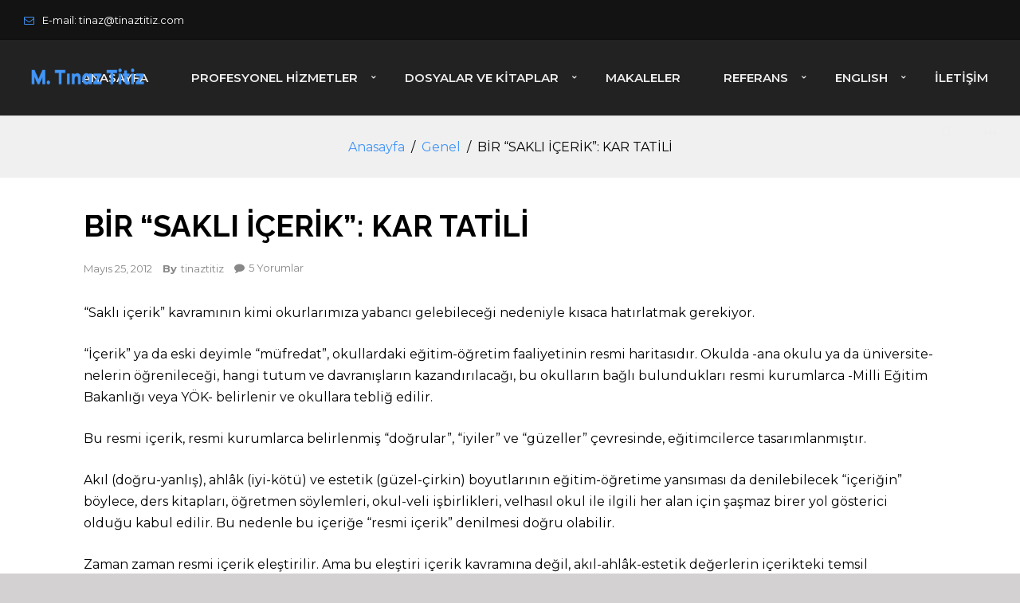

--- FILE ---
content_type: text/html; charset=UTF-8
request_url: https://tinaztitiz.com/birsakli-icerik-kar-tatili/
body_size: 19382
content:
<!DOCTYPE html>
<html lang="tr">
    <head>        
        <meta charset="UTF-8">   
        <meta name="viewport" content="width=device-width, initial-scale=1.0, maximum-scale=1.0, user-scalable=no" /><title>BİR
&#8220;SAKLI İÇERİK&#8221;: KAR TATİLİ &#8211; Tinaz Titiz</title>
<meta name='robots' content='max-image-preview:large' />
<link rel='dns-prefetch' href='//fonts.googleapis.com' />
<link rel='dns-prefetch' href='//s.w.org' />
<link rel='preconnect' href='https://fonts.gstatic.com' crossorigin />
<link rel="alternate" type="application/rss+xml" title="Tinaz Titiz &raquo; beslemesi" href="https://tinaztitiz.com/feed/" />
<link rel="alternate" type="application/rss+xml" title="Tinaz Titiz &raquo; yorum beslemesi" href="https://tinaztitiz.com/comments/feed/" />
<link rel="alternate" type="application/rss+xml" title="Tinaz Titiz &raquo; BİR
&#8220;SAKLI İÇERİK&#8221;: KAR TATİLİ yorum beslemesi" href="https://tinaztitiz.com/birsakli-icerik-kar-tatili/feed/" />
<script type="text/javascript">
window._wpemojiSettings = {"baseUrl":"https:\/\/s.w.org\/images\/core\/emoji\/14.0.0\/72x72\/","ext":".png","svgUrl":"https:\/\/s.w.org\/images\/core\/emoji\/14.0.0\/svg\/","svgExt":".svg","source":{"concatemoji":"https:\/\/tinaztitiz.com\/wp-includes\/js\/wp-emoji-release.min.js?ver=6.0.11"}};
/*! This file is auto-generated */
!function(e,a,t){var n,r,o,i=a.createElement("canvas"),p=i.getContext&&i.getContext("2d");function s(e,t){var a=String.fromCharCode,e=(p.clearRect(0,0,i.width,i.height),p.fillText(a.apply(this,e),0,0),i.toDataURL());return p.clearRect(0,0,i.width,i.height),p.fillText(a.apply(this,t),0,0),e===i.toDataURL()}function c(e){var t=a.createElement("script");t.src=e,t.defer=t.type="text/javascript",a.getElementsByTagName("head")[0].appendChild(t)}for(o=Array("flag","emoji"),t.supports={everything:!0,everythingExceptFlag:!0},r=0;r<o.length;r++)t.supports[o[r]]=function(e){if(!p||!p.fillText)return!1;switch(p.textBaseline="top",p.font="600 32px Arial",e){case"flag":return s([127987,65039,8205,9895,65039],[127987,65039,8203,9895,65039])?!1:!s([55356,56826,55356,56819],[55356,56826,8203,55356,56819])&&!s([55356,57332,56128,56423,56128,56418,56128,56421,56128,56430,56128,56423,56128,56447],[55356,57332,8203,56128,56423,8203,56128,56418,8203,56128,56421,8203,56128,56430,8203,56128,56423,8203,56128,56447]);case"emoji":return!s([129777,127995,8205,129778,127999],[129777,127995,8203,129778,127999])}return!1}(o[r]),t.supports.everything=t.supports.everything&&t.supports[o[r]],"flag"!==o[r]&&(t.supports.everythingExceptFlag=t.supports.everythingExceptFlag&&t.supports[o[r]]);t.supports.everythingExceptFlag=t.supports.everythingExceptFlag&&!t.supports.flag,t.DOMReady=!1,t.readyCallback=function(){t.DOMReady=!0},t.supports.everything||(n=function(){t.readyCallback()},a.addEventListener?(a.addEventListener("DOMContentLoaded",n,!1),e.addEventListener("load",n,!1)):(e.attachEvent("onload",n),a.attachEvent("onreadystatechange",function(){"complete"===a.readyState&&t.readyCallback()})),(e=t.source||{}).concatemoji?c(e.concatemoji):e.wpemoji&&e.twemoji&&(c(e.twemoji),c(e.wpemoji)))}(window,document,window._wpemojiSettings);
</script>
<style type="text/css">
img.wp-smiley,
img.emoji {
	display: inline !important;
	border: none !important;
	box-shadow: none !important;
	height: 1em !important;
	width: 1em !important;
	margin: 0 0.07em !important;
	vertical-align: -0.1em !important;
	background: none !important;
	padding: 0 !important;
}
</style>
	<link rel='stylesheet' id='wp-block-library-css'  href='https://tinaztitiz.com/wp-includes/css/dist/block-library/style.min.css?ver=6.0.11' type='text/css' media='all' />
<style id='global-styles-inline-css' type='text/css'>
body{--wp--preset--color--black: #000000;--wp--preset--color--cyan-bluish-gray: #abb8c3;--wp--preset--color--white: #ffffff;--wp--preset--color--pale-pink: #f78da7;--wp--preset--color--vivid-red: #cf2e2e;--wp--preset--color--luminous-vivid-orange: #ff6900;--wp--preset--color--luminous-vivid-amber: #fcb900;--wp--preset--color--light-green-cyan: #7bdcb5;--wp--preset--color--vivid-green-cyan: #00d084;--wp--preset--color--pale-cyan-blue: #8ed1fc;--wp--preset--color--vivid-cyan-blue: #0693e3;--wp--preset--color--vivid-purple: #9b51e0;--wp--preset--gradient--vivid-cyan-blue-to-vivid-purple: linear-gradient(135deg,rgba(6,147,227,1) 0%,rgb(155,81,224) 100%);--wp--preset--gradient--light-green-cyan-to-vivid-green-cyan: linear-gradient(135deg,rgb(122,220,180) 0%,rgb(0,208,130) 100%);--wp--preset--gradient--luminous-vivid-amber-to-luminous-vivid-orange: linear-gradient(135deg,rgba(252,185,0,1) 0%,rgba(255,105,0,1) 100%);--wp--preset--gradient--luminous-vivid-orange-to-vivid-red: linear-gradient(135deg,rgba(255,105,0,1) 0%,rgb(207,46,46) 100%);--wp--preset--gradient--very-light-gray-to-cyan-bluish-gray: linear-gradient(135deg,rgb(238,238,238) 0%,rgb(169,184,195) 100%);--wp--preset--gradient--cool-to-warm-spectrum: linear-gradient(135deg,rgb(74,234,220) 0%,rgb(151,120,209) 20%,rgb(207,42,186) 40%,rgb(238,44,130) 60%,rgb(251,105,98) 80%,rgb(254,248,76) 100%);--wp--preset--gradient--blush-light-purple: linear-gradient(135deg,rgb(255,206,236) 0%,rgb(152,150,240) 100%);--wp--preset--gradient--blush-bordeaux: linear-gradient(135deg,rgb(254,205,165) 0%,rgb(254,45,45) 50%,rgb(107,0,62) 100%);--wp--preset--gradient--luminous-dusk: linear-gradient(135deg,rgb(255,203,112) 0%,rgb(199,81,192) 50%,rgb(65,88,208) 100%);--wp--preset--gradient--pale-ocean: linear-gradient(135deg,rgb(255,245,203) 0%,rgb(182,227,212) 50%,rgb(51,167,181) 100%);--wp--preset--gradient--electric-grass: linear-gradient(135deg,rgb(202,248,128) 0%,rgb(113,206,126) 100%);--wp--preset--gradient--midnight: linear-gradient(135deg,rgb(2,3,129) 0%,rgb(40,116,252) 100%);--wp--preset--duotone--dark-grayscale: url('#wp-duotone-dark-grayscale');--wp--preset--duotone--grayscale: url('#wp-duotone-grayscale');--wp--preset--duotone--purple-yellow: url('#wp-duotone-purple-yellow');--wp--preset--duotone--blue-red: url('#wp-duotone-blue-red');--wp--preset--duotone--midnight: url('#wp-duotone-midnight');--wp--preset--duotone--magenta-yellow: url('#wp-duotone-magenta-yellow');--wp--preset--duotone--purple-green: url('#wp-duotone-purple-green');--wp--preset--duotone--blue-orange: url('#wp-duotone-blue-orange');--wp--preset--font-size--small: 13px;--wp--preset--font-size--medium: 20px;--wp--preset--font-size--large: 36px;--wp--preset--font-size--x-large: 42px;}.has-black-color{color: var(--wp--preset--color--black) !important;}.has-cyan-bluish-gray-color{color: var(--wp--preset--color--cyan-bluish-gray) !important;}.has-white-color{color: var(--wp--preset--color--white) !important;}.has-pale-pink-color{color: var(--wp--preset--color--pale-pink) !important;}.has-vivid-red-color{color: var(--wp--preset--color--vivid-red) !important;}.has-luminous-vivid-orange-color{color: var(--wp--preset--color--luminous-vivid-orange) !important;}.has-luminous-vivid-amber-color{color: var(--wp--preset--color--luminous-vivid-amber) !important;}.has-light-green-cyan-color{color: var(--wp--preset--color--light-green-cyan) !important;}.has-vivid-green-cyan-color{color: var(--wp--preset--color--vivid-green-cyan) !important;}.has-pale-cyan-blue-color{color: var(--wp--preset--color--pale-cyan-blue) !important;}.has-vivid-cyan-blue-color{color: var(--wp--preset--color--vivid-cyan-blue) !important;}.has-vivid-purple-color{color: var(--wp--preset--color--vivid-purple) !important;}.has-black-background-color{background-color: var(--wp--preset--color--black) !important;}.has-cyan-bluish-gray-background-color{background-color: var(--wp--preset--color--cyan-bluish-gray) !important;}.has-white-background-color{background-color: var(--wp--preset--color--white) !important;}.has-pale-pink-background-color{background-color: var(--wp--preset--color--pale-pink) !important;}.has-vivid-red-background-color{background-color: var(--wp--preset--color--vivid-red) !important;}.has-luminous-vivid-orange-background-color{background-color: var(--wp--preset--color--luminous-vivid-orange) !important;}.has-luminous-vivid-amber-background-color{background-color: var(--wp--preset--color--luminous-vivid-amber) !important;}.has-light-green-cyan-background-color{background-color: var(--wp--preset--color--light-green-cyan) !important;}.has-vivid-green-cyan-background-color{background-color: var(--wp--preset--color--vivid-green-cyan) !important;}.has-pale-cyan-blue-background-color{background-color: var(--wp--preset--color--pale-cyan-blue) !important;}.has-vivid-cyan-blue-background-color{background-color: var(--wp--preset--color--vivid-cyan-blue) !important;}.has-vivid-purple-background-color{background-color: var(--wp--preset--color--vivid-purple) !important;}.has-black-border-color{border-color: var(--wp--preset--color--black) !important;}.has-cyan-bluish-gray-border-color{border-color: var(--wp--preset--color--cyan-bluish-gray) !important;}.has-white-border-color{border-color: var(--wp--preset--color--white) !important;}.has-pale-pink-border-color{border-color: var(--wp--preset--color--pale-pink) !important;}.has-vivid-red-border-color{border-color: var(--wp--preset--color--vivid-red) !important;}.has-luminous-vivid-orange-border-color{border-color: var(--wp--preset--color--luminous-vivid-orange) !important;}.has-luminous-vivid-amber-border-color{border-color: var(--wp--preset--color--luminous-vivid-amber) !important;}.has-light-green-cyan-border-color{border-color: var(--wp--preset--color--light-green-cyan) !important;}.has-vivid-green-cyan-border-color{border-color: var(--wp--preset--color--vivid-green-cyan) !important;}.has-pale-cyan-blue-border-color{border-color: var(--wp--preset--color--pale-cyan-blue) !important;}.has-vivid-cyan-blue-border-color{border-color: var(--wp--preset--color--vivid-cyan-blue) !important;}.has-vivid-purple-border-color{border-color: var(--wp--preset--color--vivid-purple) !important;}.has-vivid-cyan-blue-to-vivid-purple-gradient-background{background: var(--wp--preset--gradient--vivid-cyan-blue-to-vivid-purple) !important;}.has-light-green-cyan-to-vivid-green-cyan-gradient-background{background: var(--wp--preset--gradient--light-green-cyan-to-vivid-green-cyan) !important;}.has-luminous-vivid-amber-to-luminous-vivid-orange-gradient-background{background: var(--wp--preset--gradient--luminous-vivid-amber-to-luminous-vivid-orange) !important;}.has-luminous-vivid-orange-to-vivid-red-gradient-background{background: var(--wp--preset--gradient--luminous-vivid-orange-to-vivid-red) !important;}.has-very-light-gray-to-cyan-bluish-gray-gradient-background{background: var(--wp--preset--gradient--very-light-gray-to-cyan-bluish-gray) !important;}.has-cool-to-warm-spectrum-gradient-background{background: var(--wp--preset--gradient--cool-to-warm-spectrum) !important;}.has-blush-light-purple-gradient-background{background: var(--wp--preset--gradient--blush-light-purple) !important;}.has-blush-bordeaux-gradient-background{background: var(--wp--preset--gradient--blush-bordeaux) !important;}.has-luminous-dusk-gradient-background{background: var(--wp--preset--gradient--luminous-dusk) !important;}.has-pale-ocean-gradient-background{background: var(--wp--preset--gradient--pale-ocean) !important;}.has-electric-grass-gradient-background{background: var(--wp--preset--gradient--electric-grass) !important;}.has-midnight-gradient-background{background: var(--wp--preset--gradient--midnight) !important;}.has-small-font-size{font-size: var(--wp--preset--font-size--small) !important;}.has-medium-font-size{font-size: var(--wp--preset--font-size--medium) !important;}.has-large-font-size{font-size: var(--wp--preset--font-size--large) !important;}.has-x-large-font-size{font-size: var(--wp--preset--font-size--x-large) !important;}
</style>
<link rel='stylesheet' id='wyde-animations-css'  href='https://tinaztitiz.com/wp-content/plugins/wyde-core/shortcodes/css/animation.css?ver=4.0' type='text/css' media='all' />
<link rel='stylesheet' id='wyde-font-awesome-css'  href='https://tinaztitiz.com/wp-content/plugins/wyde-core/assets/css/font-awesome.min.css?ver=4.6.3' type='text/css' media='all' />
<link rel='stylesheet' id='aoraki-css'  href='https://tinaztitiz.com/wp-content/themes/aoraki/style.css?ver=1.2.6' type='text/css' media='all' />
<link rel='stylesheet' id='aoraki-icons-css'  href='https://tinaztitiz.com/wp-content/themes/aoraki/css/icons.css?ver=1.2.6' type='text/css' media='all' />
<link rel='stylesheet' id='lightcase-css'  href='https://tinaztitiz.com/wp-content/themes/aoraki/css/lightcase.css?ver=1.2.6' type='text/css' media='all' />
<link rel='stylesheet' id='aoraki-main-css'  href='https://tinaztitiz.com/wp-content/themes/aoraki/css/main.css?ver=1.2.6' type='text/css' media='all' />
<link rel='stylesheet' id='aoraki-shortcodes-css'  href='https://tinaztitiz.com/wp-content/themes/aoraki/css/shortcodes.css?ver=1.2.6' type='text/css' media='all' />
<link rel='stylesheet' id='searchwp-live-search-css'  href='https://tinaztitiz.com/wp-content/plugins/searchwp-live-ajax-search/assets/styles/style.css?ver=1.7.6' type='text/css' media='all' />
<link rel="preload" as="style" href="https://fonts.googleapis.com/css?family=Montserrat:100,200,300,400,500,600,700,800,900,100italic,200italic,300italic,400italic,500italic,600italic,700italic,800italic,900italic%7CRoboto%20Slab:100,200,300,400,500,600,700,800,900%7CRaleway:100,200,300,400,500,600,700,800,900,100italic,200italic,300italic,400italic,500italic,600italic,700italic,800italic,900italic&#038;subset=latin-ext&#038;display=swap&#038;ver=1649678823" /><link rel="stylesheet" href="https://fonts.googleapis.com/css?family=Montserrat:100,200,300,400,500,600,700,800,900,100italic,200italic,300italic,400italic,500italic,600italic,700italic,800italic,900italic%7CRoboto%20Slab:100,200,300,400,500,600,700,800,900%7CRaleway:100,200,300,400,500,600,700,800,900,100italic,200italic,300italic,400italic,500italic,600italic,700italic,800italic,900italic&#038;subset=latin-ext&#038;display=swap&#038;ver=1649678823" media="print" onload="this.media='all'"><noscript><link rel="stylesheet" href="https://fonts.googleapis.com/css?family=Montserrat:100,200,300,400,500,600,700,800,900,100italic,200italic,300italic,400italic,500italic,600italic,700italic,800italic,900italic%7CRoboto%20Slab:100,200,300,400,500,600,700,800,900%7CRaleway:100,200,300,400,500,600,700,800,900,100italic,200italic,300italic,400italic,500italic,600italic,700italic,800italic,900italic&#038;subset=latin-ext&#038;display=swap&#038;ver=1649678823" /></noscript><script type='text/javascript' src='https://tinaztitiz.com/wp-includes/js/jquery/jquery.min.js?ver=3.6.0' id='jquery-core-js'></script>
<script type='text/javascript' src='https://tinaztitiz.com/wp-includes/js/jquery/jquery-migrate.min.js?ver=3.3.2' id='jquery-migrate-js'></script>
<script type='text/javascript' src='https://tinaztitiz.com/wp-content/plugins/wyde-core/assets/js/modernizr.js' id='modernizr-js'></script>
<link rel="https://api.w.org/" href="https://tinaztitiz.com/wp-json/" /><link rel="alternate" type="application/json" href="https://tinaztitiz.com/wp-json/wp/v2/posts/3671" /><link rel="EditURI" type="application/rsd+xml" title="RSD" href="https://tinaztitiz.com/xmlrpc.php?rsd" />
<link rel="wlwmanifest" type="application/wlwmanifest+xml" href="https://tinaztitiz.com/wp-includes/wlwmanifest.xml" /> 
<meta name="generator" content="WordPress 6.0.11" />
<link rel="canonical" href="https://tinaztitiz.com/birsakli-icerik-kar-tatili/" />
<link rel='shortlink' href='https://tinaztitiz.com/3671' />
<link rel="alternate" type="application/json+oembed" href="https://tinaztitiz.com/wp-json/oembed/1.0/embed?url=https%3A%2F%2Ftinaztitiz.com%2Fbirsakli-icerik-kar-tatili%2F" />
<link rel="alternate" type="text/xml+oembed" href="https://tinaztitiz.com/wp-json/oembed/1.0/embed?url=https%3A%2F%2Ftinaztitiz.com%2Fbirsakli-icerik-kar-tatili%2F&#038;format=xml" />
<meta name="generator" content="Redux 4.3.17.4" /><meta name="generator" content="Visual Composer 6.6.0"/>
<style type="text/css" id="custom-background-css">
body.custom-background { background-color: #d3d1d1; }
</style>
	<meta name="generator" content="Powered by Slider Revolution 6.5.12 - responsive, Mobile-Friendly Slider Plugin for WordPress with comfortable drag and drop interface." />
<link rel="icon" href="https://tinaztitiz.com/wp-content/uploads/2019/12/cropped-tinaz-titiz-3-32x32.png" sizes="32x32" />
<link rel="icon" href="https://tinaztitiz.com/wp-content/uploads/2019/12/cropped-tinaz-titiz-3-192x192.png" sizes="192x192" />
<link rel="apple-touch-icon" href="https://tinaztitiz.com/wp-content/uploads/2019/12/cropped-tinaz-titiz-3-180x180.png" />
<meta name="msapplication-TileImage" content="https://tinaztitiz.com/wp-content/uploads/2019/12/cropped-tinaz-titiz-3-270x270.png" />
<script>function setREVStartSize(e){
			//window.requestAnimationFrame(function() {
				window.RSIW = window.RSIW===undefined ? window.innerWidth : window.RSIW;
				window.RSIH = window.RSIH===undefined ? window.innerHeight : window.RSIH;
				try {
					var pw = document.getElementById(e.c).parentNode.offsetWidth,
						newh;
					pw = pw===0 || isNaN(pw) ? window.RSIW : pw;
					e.tabw = e.tabw===undefined ? 0 : parseInt(e.tabw);
					e.thumbw = e.thumbw===undefined ? 0 : parseInt(e.thumbw);
					e.tabh = e.tabh===undefined ? 0 : parseInt(e.tabh);
					e.thumbh = e.thumbh===undefined ? 0 : parseInt(e.thumbh);
					e.tabhide = e.tabhide===undefined ? 0 : parseInt(e.tabhide);
					e.thumbhide = e.thumbhide===undefined ? 0 : parseInt(e.thumbhide);
					e.mh = e.mh===undefined || e.mh=="" || e.mh==="auto" ? 0 : parseInt(e.mh,0);
					if(e.layout==="fullscreen" || e.l==="fullscreen")
						newh = Math.max(e.mh,window.RSIH);
					else{
						e.gw = Array.isArray(e.gw) ? e.gw : [e.gw];
						for (var i in e.rl) if (e.gw[i]===undefined || e.gw[i]===0) e.gw[i] = e.gw[i-1];
						e.gh = e.el===undefined || e.el==="" || (Array.isArray(e.el) && e.el.length==0)? e.gh : e.el;
						e.gh = Array.isArray(e.gh) ? e.gh : [e.gh];
						for (var i in e.rl) if (e.gh[i]===undefined || e.gh[i]===0) e.gh[i] = e.gh[i-1];
											
						var nl = new Array(e.rl.length),
							ix = 0,
							sl;
						e.tabw = e.tabhide>=pw ? 0 : e.tabw;
						e.thumbw = e.thumbhide>=pw ? 0 : e.thumbw;
						e.tabh = e.tabhide>=pw ? 0 : e.tabh;
						e.thumbh = e.thumbhide>=pw ? 0 : e.thumbh;
						for (var i in e.rl) nl[i] = e.rl[i]<window.RSIW ? 0 : e.rl[i];
						sl = nl[0];
						for (var i in nl) if (sl>nl[i] && nl[i]>0) { sl = nl[i]; ix=i;}
						var m = pw>(e.gw[ix]+e.tabw+e.thumbw) ? 1 : (pw-(e.tabw+e.thumbw)) / (e.gw[ix]);
						newh =  (e.gh[ix] * m) + (e.tabh + e.thumbh);
					}
					var el = document.getElementById(e.c);
					if (el!==null && el) el.style.height = newh+"px";
					el = document.getElementById(e.c+"_wrapper");
					if (el!==null && el) {
						el.style.height = newh+"px";
						el.style.display = "block";
					}
				} catch(e){
					console.log("Failure at Presize of Slider:" + e)
				}
			//});
		  };</script>
<style id="aoraki_options-dynamic-css" title="dynamic-css" class="redux-options-output">.single-post #content{background-color:#ffffff;background-position:center center;background-size:cover;}.archive.category #content, .archive.author #content, .archive.date #content{background-position:center center;background-size:cover;}body{font-family:Montserrat,'Lucida Console', Monaco, monospace;font-weight:400;color:#000000;font-size:16px;font-display:swap;}#top-nav > ul, #top-nav > ul > li > a, .center-nav #top-nav > ul, .center-nav #top-nav > ul > li > a, .live-search-form input{font-family:Montserrat,Tahoma,Geneva, sans-serif;font-weight:600;font-size:15px;font-display:swap;}.side-nav #vertical-nav > ul, .side-nav #vertical-nav > ul > li > a, #side-menu .ex-menu li a{font-family:Montserrat,Arial, Helvetica, sans-serif;font-weight:500;font-display:swap;}.w-button, .w-link-button, .w-ghost-button, a.button, button, .w-showmore .w-next, input[type="submit"], input[type="button"], input[type="reset"]{font-family:"Roboto Slab",Arial, Helvetica, sans-serif;font-weight:normal;font-display:swap;}h1{font-family:Raleway,Arial, Helvetica, sans-serif;font-weight:700;color:#000000;font-display:swap;}h2{font-family:Raleway,Arial, Helvetica, sans-serif;font-weight:700;color:#000000;font-display:swap;}h3{font-family:Raleway,Arial, Helvetica, sans-serif;font-weight:700;color:#000000;font-display:swap;}h4,.w-heading.heading-4 .w-wrapper > span,.w-heading .subheading,.w-heading.heading-5 .heading-title,.w-heading.heading-6 .heading-title{font-family:"Roboto Slab",Arial, Helvetica, sans-serif;font-weight:700;font-style:normal;font-display:swap;}h5,blockquote,.format-quote .entry-title,.post .post-date strong,.w-blog-posts .post-external-link a{font-family:"Roboto Slab",Arial, Helvetica, sans-serif;font-weight:400;font-style:normal;font-display:swap;}.w-separator .w-text,.w-donut-chart span,.related-posts li h4,.post-nav h4,.title-wrapper .subtitle{font-family:Raleway,Arial, Helvetica, sans-serif;font-display:swap;}</style><style type="text/css" data-name="aoraki-color-scheme">a,
#header #top-nav li:hover > a,
#header #top-nav li.current-menu-ancestor > a,
#header #top-nav li.current-menu-parent > a,
#header #top-nav li.current-menu-item > a,
#header #top-nav li.current_page_parent > a,
#header #top-nav li.current_page_ancestor > a,
#header #top-nav li.current_page_item > a,
#header #top-bar .menu-item a:hover,
#header #top-bar .social-icons > li a:hover,
#header #top-bar .contact-info li i,
.vertical-menu li.back-to-parent:hover > span,
.vertical-menu li:hover > a,
.vertical-menu .current-menu-ancestor > a,
.vertical-menu .current-menu-item > a,
.w-dark #full-nav .vertical-menu li.back-to-parent:hover > span,
.w-dark #full-nav .vertical-menu li:hover > a,
.w-dark #full-nav .vertical-menu .current-menu-ancestor > a,
.w-dark #full-nav .vertical-menu .current-menu-item > a,
#side-menu li:hover > a,
.w-light .sliding-remove-button:hover,
#slidingbar .social-icons > li a:hover,
.dropcap,
blockquote:before,
.highlight,
button:hover,
input[type="submit"]:hover, 
input[type="button"]:hover,
.w-link-button.none,
.w-link-button.outline,
.w-link-button:not(.none):hover,
.w-link-button:not(.none):active,
.w-link-button.outline.w-with-icon:hover,
.w-accordion .active .acd-header,
.w-accordion .active:hover .acd-header,
.w-text-light .w-accordion .active .acd-header,
.w-text-light .w-accordion .active:hover .acd-header,
.w-toggle.active > h3,
.w-text-light .w-toggle.active > h3,
.w-testimonial:before,
.w-testimonials-slider .owl-nav > button,
.w-testimonials-slider .owl-nav > button:hover,
.w-team-slider .member-name h4,
.w-info-box .w-icon,
.w-pricing-box,
.w-blog-posts .entry-title a:hover,
.post-meta a:hover,
.w-blog-posts .post:not(.format-quote) .post-share a:hover,
.w-blog-posts .post.format-quote .entry-title:before,
.format-quote .post-detail .entry-title:before,
.post .meta-date a strong,
.post-nav > div:hover h4 a,
.post-nav > div:hover > a,
.w-showmore .w-next:hover,
.widget a:hover,
.related-posts li:hover h4 a,
.w-heading:not(.heading-3):not(.heading-7):not(.heading-8):not(.heading-10):not(.heading-11) .heading-title,
.w-photoset .w-item figcaption h3:hover a,
.w-blog-posts .no-cover.format-audio .post-media-icon,
.w-blog-posts .no-cover.format-video .post-media-icon,
.meta-date a strong,
.header-title .subtitle,
.header-title .title strong,
.member-content .member-meta,
.w-counter-box,
.w-text-block ul > li:before,
.widget_shopping_cart .total .amount,
.woocommerce-message:before, 
.woocommerce-info:before, 
.stars a:hover,
.products .w-item .price,
.woocommerce button.button:hover, 
.woocommerce .buttons .button:hover, 
.wc-proceed-to-checkout .button:hover, 
.my_account_orders a.button:hover, 
.add_to_cart_inline .button:hover,
.order-total .amount,
.summary .single_variation .price ins .amount
{
    color:#4195f7;
}

.dropdown-nav ul ul,
.header-title.w-size-m .title:after,
.w-icon-tabs .w-tabs-nav li.active a,
.sliding-remove-button:hover,
code,
.w-icon-tabs.w-tabs .w-tabs-nav li.active,
.loader-border,
.loader-timer > div,
.sandglass-line,
.sandglass-bottom,
.sandglass-top,
.loader-drip:after,
.w-blog-posts .w-item > .post.sticky,
.variation,
.shop_table .quantity input:focus,
.shop_table .quantity input:hover,
.w-showmore .w-next:hover:after 
{
    border-color:#4195f7;
}

.w-link-button:not(.none),
.w-link-button:not(.none):not(.w-with-icon).outline:hover,
.w-link-button:not(.none).outline:active,
.w-counter-box .counter-title span,
.w-accordion .acd-header:after,
.w-toggle > h3:after,
.w-tabs .w-tabs-nav li.active,
.w-tour .w-tabs-nav li.active,
.w-testimonials-slider .w-border,
.w-pricing-box .box-button,
.w-blog-posts.w-masonry .meta-category a,
.post .post-date,
.post .post-date:after,
.w-heading.heading-7 h2:before,
.w-heading.heading-7 h2:after,
.w-heading.heading-10:after,
#header .mobile-nav-icon > .menu-icon,
#header .mobile-nav-icon > .menu-icon:before,
#header .mobile-nav-icon > .menu-icon:after,
.full-nav-icon:hover > .menu-icon,
.full-nav-icon:hover > .menu-icon:before,
.full-nav-icon:hover > .menu-icon:after,
#toplink-button .border:before,
.w-twitter .profile-image img,
#wp-calendar tbody td#today:hover,
.meta-edit .post-edit-link:hover,
.comment-edit-link:hover,
.comment-reply-link,
#cancel-comment-reply-link:hover,
#preloader.loader-6,
.loader-inner,
.loader-timer > div:before,
.loader-timer > div:after, 
.loader-blobs .blob,
.loader-drip:before,
.cart-items,
.w-effect-zoomIn figure:hover,
.w-effect-zoomInFade figure:hover,
.widget_price_filter .ui-slider .ui-slider-range,
.widget_price_filter .ui-slider .ui-slider-handle,
.onsale
{
    background-color:#4195f7;
}

.w-ghost-button,
.w-link-button,
.pagination > span > a:hover,
.pagination ul li:hover a
{
    color:#4195f7;
    border-color:#4195f7;
}

button,
.w-button,
input[type="submit"],
input[type="button"],
:not(:required) input[type="checkbox"]:checked, 
:not(:required) input[type="radio"]:checked,
.w-icon-tabs .w-tabs-nav li.active,
.pagination ul li span.current,
.w-info-box.w-circle .w-icon,
.comments-nav a:hover,
.loader-square-spin > div,
.ball-pulse > div,
.woocommerce button.button, 
.woocommerce .buttons .button, 
.wc-proceed-to-checkout .button, 
.my_account_orders a.button, 
.add_to_cart_inline .button
{
    border-color:#4195f7;
    background-color:#4195f7;
}

.single-product .woocommerce-tabs ul.tabs li.active {
    box-shadow: 0 1px 0 #4195f7;
}

.loader-circle{
    box-shadow: inset 0 0 0 3px #4195f7;
}

.loader-line-mask .loader-line
{
    box-shadow: inset 0 0 0 4px #4195f7;
}

.loader-rect{
    stroke: #4195f7;
}</style>    </head>
    <body data-rsssl=1 class="post-template post-template-template-archives post-template-template-archives-php single single-post postid-3671 single-format-standard custom-background  classic-nav nav-extra-header">        

                        
        <header id="header" class="has-top-bar no-header-title">
    <div class="header-menu w-dark w-sticky w-full w-text-light">       
        <div id="top-bar">
        <div class="container">
                        <div class="top-bar-left">
                    <ul class="contact-info">        
        <li id="menu-item-10898" class="menu-item menu-item-type-custom menu-item-object-custom menu-item-10898"><a href="#"><i class="fa fa-envelope-o"></i>E-mail: tinaz@tinaztitiz.com</a></li>
    </ul>
                </div>
                                </div>
    </div>
        <div class="container">       
        <span class="mobile-nav-icon">
            <i class="menu-icon"></i>
        </span>
            <span id="header-logo">  
        <a href="https://tinaztitiz.com">
                        <img class="dark-logo" src="https://tinaztitiz.com/wp-content/uploads/2019/12/logo-tinaz-titiz.png" width="110" height="14" alt="Tinaz Titiz" />
            
                        <img class="dark-sticky" src="https://tinaztitiz.com/wp-content/uploads/2019/12/logo-tinaz-titiz.png" width="110" height="14" alt="Tinaz Titiz" />
            
                        <img class="light-logo" src="https://tinaztitiz.com/wp-content/uploads/2019/12/logo-tinaz-titiz.png" width="110" height="14" alt="Tinaz Titiz" />
            
                        <img class="light-sticky" src="https://tinaztitiz.com/wp-content/uploads/2019/12/logo-tinaz-titiz.png" width="110" height="14" alt="Tinaz Titiz" />
                    </a>
    </span>
            <nav id="top-nav" class="dropdown-nav">
            <ul class="top-menu">
                <li id="menu-item-10758" class="menu-item menu-item-type-post_type menu-item-object-page menu-item-home menu-item-10758"><a href="https://tinaztitiz.com/">Anasayfa</a></li>
<li id="menu-item-13711" class="menu-item menu-item-type-custom menu-item-object-custom menu-item-has-children menu-item-13711"><a href="#">Profesyonel Hizmetler</a>
<ul class="sub-menu">
	<li id="menu-item-13710" class="menu-item menu-item-type-post_type menu-item-object-page menu-item-13710"><a href="https://tinaztitiz.com/konferans-ve-seminerler/">Konferans ve Seminerler</a></li>
	<li id="menu-item-13712" class="menu-item menu-item-type-post_type menu-item-object-page menu-item-13712"><a href="https://tinaztitiz.com/mesleki-uyelikler/">Mesleki Üyelikler</a></li>
	<li id="menu-item-13713" class="menu-item menu-item-type-post_type menu-item-object-page menu-item-13713"><a href="https://tinaztitiz.com/kurulusunuzu-tanimak/">Kuruluşunuzu Tanımak</a></li>
	<li id="menu-item-13714" class="menu-item menu-item-type-post_type menu-item-object-page menu-item-13714"><a href="https://tinaztitiz.com/etik-guvence/">Etik Güvence</a></li>
	<li id="menu-item-14763" class="menu-item menu-item-type-post_type menu-item-object-page menu-item-14763"><a href="https://tinaztitiz.com/yayinlar/">Yayınlar</a></li>
	<li id="menu-item-13716" class="menu-item menu-item-type-post_type menu-item-object-page menu-item-13716"><a href="https://tinaztitiz.com/ortak-akil-toplantilari/">Ortak Akıl Toplantıları</a></li>
	<li id="menu-item-13717" class="menu-item menu-item-type-post_type menu-item-object-page menu-item-13717"><a href="https://tinaztitiz.com/sistem-muhendisligi/">Sistem Mühendisliği</a></li>
	<li id="menu-item-13718" class="menu-item menu-item-type-post_type menu-item-object-page menu-item-13718"><a href="https://tinaztitiz.com/misyon-vizyon-ve-ozdegerler/">Misyon, Vizyon Ve Özdeğerler</a></li>
	<li id="menu-item-13720" class="menu-item menu-item-type-post_type menu-item-object-page menu-item-13720"><a href="https://tinaztitiz.com/ogrenme-ortami/">Öğrenme Ortamı</a></li>
</ul>
</li>
<li id="menu-item-14700" class="menu-item menu-item-type-custom menu-item-object-custom menu-item-has-children menu-item-14700"><a href="#">Dosyalar ve Kitaplar</a>
<ul class="sub-menu">
	<li id="menu-item-14702" class="menu-item menu-item-type-post_type menu-item-object-page menu-item-14702"><a href="https://tinaztitiz.com/dosyalarimiz/">Dosyalar</a></li>
	<li id="menu-item-14774" class="menu-item menu-item-type-post_type menu-item-object-page menu-item-14774"><a href="https://tinaztitiz.com/kitaplarim/">Kitaplar</a></li>
</ul>
</li>
<li id="menu-item-10815" class="menu-item menu-item-type-post_type menu-item-object-page menu-item-10815"><a href="https://tinaztitiz.com/makaleler/">Makaleler</a></li>
<li id="menu-item-13818" class="menu-item menu-item-type-custom menu-item-object-custom menu-item-has-children menu-item-13818"><a href="#">Referans</a>
<ul class="sub-menu">
	<li id="menu-item-13850" class="menu-item menu-item-type-custom menu-item-object-custom menu-item-13850"><a target="_blank" href="https://atlas.mindmup.com/tinaztitiz/profesyonel_ve_gonullu_hizmet_alanlari/index.html">Çalışma Alanları Haritası (Revize)</a></li>
	<li id="menu-item-14862" class="menu-item menu-item-type-post_type menu-item-object-page menu-item-14862"><a href="https://tinaztitiz.com/soru-konferanslari/">Soru Konferansları®</a></li>
	<li id="menu-item-13838" class="menu-item menu-item-type-post_type menu-item-object-page menu-item-13838"><a href="https://tinaztitiz.com/kaynakca/">Kaynakça</a></li>
</ul>
</li>
<li id="menu-item-13820" class="menu-item menu-item-type-custom menu-item-object-custom menu-item-has-children menu-item-13820"><a href="#">ENGLISH</a>
<ul class="sub-menu">
	<li id="menu-item-13837" class="menu-item menu-item-type-post_type menu-item-object-page menu-item-13837"><a href="https://tinaztitiz.com/professional-services/">Professional Services</a></li>
	<li id="menu-item-13835" class="menu-item menu-item-type-post_type menu-item-object-page menu-item-13835"><a href="https://tinaztitiz.com/systems-engineering/">Systems Engineering</a></li>
	<li id="menu-item-13836" class="menu-item menu-item-type-post_type menu-item-object-page menu-item-13836"><a href="https://tinaztitiz.com/code-of-ethics/">Code Of Ethics</a></li>
	<li id="menu-item-13834" class="menu-item menu-item-type-post_type menu-item-object-page menu-item-13834"><a href="https://tinaztitiz.com/contact-information/">Contact Information</a></li>
</ul>
</li>
<li id="menu-item-10811" class="menu-item menu-item-type-post_type menu-item-object-page menu-item-10811"><a href="https://tinaztitiz.com/contact/">İletişim</a></li>
        <li class="menu-item-search">
            <a class="live-search-button" href="#"><i class="aoraki-icon-search"></i></a>
        </li>
            <li class="menu-item-slidingbar">
            <a href="#"><i class="sliding-icon"></i></a>
        </li>
        
            </ul>
                    </nav>        
    </div>
</div>       
            <div class="header-space w-dark"></div>
        </header> 
        <aside id="side-nav" class="w-text-light">    
        <div class="bg-wrapper bg-image" style="background-color:#0a0000"></div>
        
    <div id="side-nav-logo">
                <a href="https://tinaztitiz.com">
            <img class="side-logo" src="https://tinaztitiz.com/wp-content/themes/aoraki/images/logo/side-menu-logo.png" alt="Tinaz Titiz" />           
        </a>
            </div>                   
    <nav id="side-menu">
        <div id="vertical-nav">
        <ul class="vertical-menu">
        <li class="menu-item menu-item-type-post_type menu-item-object-page menu-item-home menu-item-10758"><a href="https://tinaztitiz.com/">Anasayfa</a><button class="sub-menu-button" aria-label="Open Submenu"><i class="aoraki-icon-right"></i></button></li>
<li class="menu-item menu-item-type-custom menu-item-object-custom menu-item-has-children menu-item-13711"><a href="#">Profesyonel Hizmetler</a><button class="sub-menu-button" aria-label="Open Submenu"><i class="aoraki-icon-right"></i></button>
<ul class="sub-menu">
	<li class="menu-item menu-item-type-post_type menu-item-object-page menu-item-13710"><a href="https://tinaztitiz.com/konferans-ve-seminerler/">Konferans ve Seminerler</a><button class="sub-menu-button" aria-label="Open Submenu"><i class="aoraki-icon-right"></i></button></li>
	<li class="menu-item menu-item-type-post_type menu-item-object-page menu-item-13712"><a href="https://tinaztitiz.com/mesleki-uyelikler/">Mesleki Üyelikler</a><button class="sub-menu-button" aria-label="Open Submenu"><i class="aoraki-icon-right"></i></button></li>
	<li class="menu-item menu-item-type-post_type menu-item-object-page menu-item-13713"><a href="https://tinaztitiz.com/kurulusunuzu-tanimak/">Kuruluşunuzu Tanımak</a><button class="sub-menu-button" aria-label="Open Submenu"><i class="aoraki-icon-right"></i></button></li>
	<li class="menu-item menu-item-type-post_type menu-item-object-page menu-item-13714"><a href="https://tinaztitiz.com/etik-guvence/">Etik Güvence</a><button class="sub-menu-button" aria-label="Open Submenu"><i class="aoraki-icon-right"></i></button></li>
	<li class="menu-item menu-item-type-post_type menu-item-object-page menu-item-14763"><a href="https://tinaztitiz.com/yayinlar/">Yayınlar</a><button class="sub-menu-button" aria-label="Open Submenu"><i class="aoraki-icon-right"></i></button></li>
	<li class="menu-item menu-item-type-post_type menu-item-object-page menu-item-13716"><a href="https://tinaztitiz.com/ortak-akil-toplantilari/">Ortak Akıl Toplantıları</a><button class="sub-menu-button" aria-label="Open Submenu"><i class="aoraki-icon-right"></i></button></li>
	<li class="menu-item menu-item-type-post_type menu-item-object-page menu-item-13717"><a href="https://tinaztitiz.com/sistem-muhendisligi/">Sistem Mühendisliği</a><button class="sub-menu-button" aria-label="Open Submenu"><i class="aoraki-icon-right"></i></button></li>
	<li class="menu-item menu-item-type-post_type menu-item-object-page menu-item-13718"><a href="https://tinaztitiz.com/misyon-vizyon-ve-ozdegerler/">Misyon, Vizyon Ve Özdeğerler</a><button class="sub-menu-button" aria-label="Open Submenu"><i class="aoraki-icon-right"></i></button></li>
	<li class="menu-item menu-item-type-post_type menu-item-object-page menu-item-13720"><a href="https://tinaztitiz.com/ogrenme-ortami/">Öğrenme Ortamı</a><button class="sub-menu-button" aria-label="Open Submenu"><i class="aoraki-icon-right"></i></button></li>
</ul>
</li>
<li class="menu-item menu-item-type-custom menu-item-object-custom menu-item-has-children menu-item-14700"><a href="#">Dosyalar ve Kitaplar</a><button class="sub-menu-button" aria-label="Open Submenu"><i class="aoraki-icon-right"></i></button>
<ul class="sub-menu">
	<li class="menu-item menu-item-type-post_type menu-item-object-page menu-item-14702"><a href="https://tinaztitiz.com/dosyalarimiz/">Dosyalar</a><button class="sub-menu-button" aria-label="Open Submenu"><i class="aoraki-icon-right"></i></button></li>
	<li class="menu-item menu-item-type-post_type menu-item-object-page menu-item-14774"><a href="https://tinaztitiz.com/kitaplarim/">Kitaplar</a><button class="sub-menu-button" aria-label="Open Submenu"><i class="aoraki-icon-right"></i></button></li>
</ul>
</li>
<li class="menu-item menu-item-type-post_type menu-item-object-page menu-item-10815"><a href="https://tinaztitiz.com/makaleler/">Makaleler</a><button class="sub-menu-button" aria-label="Open Submenu"><i class="aoraki-icon-right"></i></button></li>
<li class="menu-item menu-item-type-custom menu-item-object-custom menu-item-has-children menu-item-13818"><a href="#">Referans</a><button class="sub-menu-button" aria-label="Open Submenu"><i class="aoraki-icon-right"></i></button>
<ul class="sub-menu">
	<li class="menu-item menu-item-type-custom menu-item-object-custom menu-item-13850"><a target="_blank" rel="noopener" href="https://atlas.mindmup.com/tinaztitiz/profesyonel_ve_gonullu_hizmet_alanlari/index.html">Çalışma Alanları Haritası (Revize)</a><button class="sub-menu-button" aria-label="Open Submenu"><i class="aoraki-icon-right"></i></button></li>
	<li class="menu-item menu-item-type-post_type menu-item-object-page menu-item-14862"><a href="https://tinaztitiz.com/soru-konferanslari/">Soru Konferansları®</a><button class="sub-menu-button" aria-label="Open Submenu"><i class="aoraki-icon-right"></i></button></li>
	<li class="menu-item menu-item-type-post_type menu-item-object-page menu-item-13838"><a href="https://tinaztitiz.com/kaynakca/">Kaynakça</a><button class="sub-menu-button" aria-label="Open Submenu"><i class="aoraki-icon-right"></i></button></li>
</ul>
</li>
<li class="menu-item menu-item-type-custom menu-item-object-custom menu-item-has-children menu-item-13820"><a href="#">ENGLISH</a><button class="sub-menu-button" aria-label="Open Submenu"><i class="aoraki-icon-right"></i></button>
<ul class="sub-menu">
	<li class="menu-item menu-item-type-post_type menu-item-object-page menu-item-13837"><a href="https://tinaztitiz.com/professional-services/">Professional Services</a><button class="sub-menu-button" aria-label="Open Submenu"><i class="aoraki-icon-right"></i></button></li>
	<li class="menu-item menu-item-type-post_type menu-item-object-page menu-item-13835"><a href="https://tinaztitiz.com/systems-engineering/">Systems Engineering</a><button class="sub-menu-button" aria-label="Open Submenu"><i class="aoraki-icon-right"></i></button></li>
	<li class="menu-item menu-item-type-post_type menu-item-object-page menu-item-13836"><a href="https://tinaztitiz.com/code-of-ethics/">Code Of Ethics</a><button class="sub-menu-button" aria-label="Open Submenu"><i class="aoraki-icon-right"></i></button></li>
	<li class="menu-item menu-item-type-post_type menu-item-object-page menu-item-13834"><a href="https://tinaztitiz.com/contact-information/">Contact Information</a><button class="sub-menu-button" aria-label="Open Submenu"><i class="aoraki-icon-right"></i></button></li>
</ul>
</li>
<li class="menu-item menu-item-type-post_type menu-item-object-page menu-item-10811"><a href="https://tinaztitiz.com/contact/">İletişim</a><button class="sub-menu-button" aria-label="Open Submenu"><i class="aoraki-icon-right"></i></button></li>
        </ul>
        </div>            
        <ul class="ex-menu">
                                    <li class="menu-item-search">
                <a class="live-search-button" href="#"><i class="aoraki-icon-search"></i></a>
            </li>
                                    <li class="menu-item-slidingbar">
                <a href="#"><i class="sliding-icon"></i></a>
            </li>
                    </ul>
    </nav>        
    <div id="side-widget-menu">            
            <ul class="contact-info">        
        <li class="menu-item menu-item-type-custom menu-item-object-custom menu-item-10898"><a href="#"><i class="fa fa-envelope-o"></i>E-mail: tinaz@tinaztitiz.com</a></li>
    </ul>
    <ul class="social-icons"><li><a href="https://www.facebook.com/" target="_blank" title="Facebook"><i class="aoraki-icon-facebook"></i></a></li><li><a href="https://www.instagram.com/" target="_blank" title="Instagram"><i class="aoraki-icon-instagram"></i></a></li><li><a href="https://twitter.com/" target="_blank" title="Twitter"><i class="aoraki-icon-twitter"></i></a></li><li><a href="https://vimeo.com/" target="_blank" title="Vimeo"><i class="aoraki-icon-vimeo"></i></a></li></ul>    </div> 
</aside><div id="slidingbar" class="w-dark">
    <a href="#" class="sliding-remove-button"><i class="aoraki-icon-cancel"></i></a>
    <div class="slidingbar-wrapper">
        <div class="sliding-widgets">
            <div class="widget widget_text">			<div class="textwidget"><span style="text-align:center; margin-top:50px; display:block"><img src="https://tinaztitiz.com/wp-content/uploads/2019/12/tinaz-titiz-foto.jpg" data-retina="https://wydethemes.com/aoraki/wp-content/uploads/2017/01/logo-widgets@2x.png" style="height: 150px;" alt="Aoraki" /></span>
<br /><br />

<h4 style="text-align: center; margin-top: 15px;color:#fff">Merhaba, Ben Tınaz Titiz</h4></div>
		</div>
		<div class="widget widget_recent_entries">
		<h2 class="widget-title">Son Yazılar</h2>
		<ul>
											<li>
					<a href="https://tinaztitiz.com/buyuk-olcekli-toplumsal-sorunlar-ve-pareto-ise-yarar-mi-nasil/">Büyük ölçekli toplumsal sorunlar ve Pareto: İşe yarar mı, Nasıl?</a>
											<span class="post-date">Ocak 17, 2026</span>
									</li>
											<li>
					<a href="https://tinaztitiz.com/kriptografik-guven-protokolu-siyasete-matematiksel-durustluk-nasil-getirilir/">Kriptografik Güven Protokolü: Siyasete Matematiksel Dürüstlük Nasıl Getirilir?</a>
											<span class="post-date">Ocak 16, 2026</span>
									</li>
											<li>
					<a href="https://tinaztitiz.com/karsiliksiz-laf-ya-da-somut-karsilikli-soz-temelli-alanlar/">&#8220;Karşılıksız Lâf” ya da “Somut Karşılıklı Söz” Temelli Alanlar</a>
											<span class="post-date">Ocak 12, 2026</span>
									</li>
					</ul>

		</div><div class="widget wyde_widget_popular_posts"><h2 class="widget-title">Popular Makalaler</h2><div class="w-popular-posts">
    <ul class="w-posts">
        		    <li>
            <span class="thumb">
            <a href="https://tinaztitiz.com/sokaktan-gelen-tasarim/" title=""><span class="post-thumb post-icon-standard"></span></a>            </span>
            <p>
                <a href="https://tinaztitiz.com/sokaktan-gelen-tasarim/">SOKAKTAN GELEN TASARIM</a>
	        		        <span>Mayıs 25, 2012</span>
	                    </p>
	    </li>
        		    <li>
            <span class="thumb">
            <a href="https://tinaztitiz.com/izleyicilerimize-duyuru/" title=""><span class="post-thumb post-icon-standard"></span></a>            </span>
            <p>
                <a href="https://tinaztitiz.com/izleyicilerimize-duyuru/">İzleyicilerimize Duyuru!</a>
	        		        <span>Haziran 5, 2022</span>
	                    </p>
	    </li>
        		    <li>
            <span class="thumb">
            <a href="https://tinaztitiz.com/korkmama-ozgurlugu-2/" title=""><span class="post-thumb post-icon-standard"></span></a>            </span>
            <p>
                <a href="https://tinaztitiz.com/korkmama-ozgurlugu-2/">&#8220;Korkmama Özgürlüğü&#8221; ya da &#8220;Korkusuzluk Hakkı&#8221;</a>
	        		        <span>Şubat 22, 2024</span>
	                    </p>
	    </li>
            </ul>
</div></div><div class="widget widget_archive"><h2 class="widget-title">Arşivler</h2>
			<ul>
					<li><a href='https://tinaztitiz.com/2026/01/'>Ocak 2026</a></li>
	<li><a href='https://tinaztitiz.com/2025/12/'>Aralık 2025</a></li>
	<li><a href='https://tinaztitiz.com/2025/11/'>Kasım 2025</a></li>
	<li><a href='https://tinaztitiz.com/2025/10/'>Ekim 2025</a></li>
	<li><a href='https://tinaztitiz.com/2025/09/'>Eylül 2025</a></li>
	<li><a href='https://tinaztitiz.com/2025/07/'>Temmuz 2025</a></li>
	<li><a href='https://tinaztitiz.com/2025/06/'>Haziran 2025</a></li>
	<li><a href='https://tinaztitiz.com/2025/05/'>Mayıs 2025</a></li>
	<li><a href='https://tinaztitiz.com/2025/04/'>Nisan 2025</a></li>
	<li><a href='https://tinaztitiz.com/2025/03/'>Mart 2025</a></li>
	<li><a href='https://tinaztitiz.com/2025/02/'>Şubat 2025</a></li>
	<li><a href='https://tinaztitiz.com/2025/01/'>Ocak 2025</a></li>
	<li><a href='https://tinaztitiz.com/2024/11/'>Kasım 2024</a></li>
	<li><a href='https://tinaztitiz.com/2024/10/'>Ekim 2024</a></li>
	<li><a href='https://tinaztitiz.com/2024/09/'>Eylül 2024</a></li>
	<li><a href='https://tinaztitiz.com/2024/08/'>Ağustos 2024</a></li>
	<li><a href='https://tinaztitiz.com/2024/07/'>Temmuz 2024</a></li>
	<li><a href='https://tinaztitiz.com/2024/04/'>Nisan 2024</a></li>
	<li><a href='https://tinaztitiz.com/2024/03/'>Mart 2024</a></li>
	<li><a href='https://tinaztitiz.com/2024/02/'>Şubat 2024</a></li>
	<li><a href='https://tinaztitiz.com/2023/12/'>Aralık 2023</a></li>
	<li><a href='https://tinaztitiz.com/2023/11/'>Kasım 2023</a></li>
	<li><a href='https://tinaztitiz.com/2023/10/'>Ekim 2023</a></li>
	<li><a href='https://tinaztitiz.com/2023/09/'>Eylül 2023</a></li>
	<li><a href='https://tinaztitiz.com/2023/08/'>Ağustos 2023</a></li>
	<li><a href='https://tinaztitiz.com/2023/07/'>Temmuz 2023</a></li>
	<li><a href='https://tinaztitiz.com/2023/06/'>Haziran 2023</a></li>
	<li><a href='https://tinaztitiz.com/2023/05/'>Mayıs 2023</a></li>
	<li><a href='https://tinaztitiz.com/2023/04/'>Nisan 2023</a></li>
	<li><a href='https://tinaztitiz.com/2023/03/'>Mart 2023</a></li>
	<li><a href='https://tinaztitiz.com/2023/02/'>Şubat 2023</a></li>
	<li><a href='https://tinaztitiz.com/2023/01/'>Ocak 2023</a></li>
	<li><a href='https://tinaztitiz.com/2022/12/'>Aralık 2022</a></li>
	<li><a href='https://tinaztitiz.com/2022/11/'>Kasım 2022</a></li>
	<li><a href='https://tinaztitiz.com/2022/09/'>Eylül 2022</a></li>
	<li><a href='https://tinaztitiz.com/2022/06/'>Haziran 2022</a></li>
	<li><a href='https://tinaztitiz.com/2021/12/'>Aralık 2021</a></li>
	<li><a href='https://tinaztitiz.com/2021/11/'>Kasım 2021</a></li>
	<li><a href='https://tinaztitiz.com/2021/10/'>Ekim 2021</a></li>
	<li><a href='https://tinaztitiz.com/2021/09/'>Eylül 2021</a></li>
	<li><a href='https://tinaztitiz.com/2021/08/'>Ağustos 2021</a></li>
	<li><a href='https://tinaztitiz.com/2021/07/'>Temmuz 2021</a></li>
	<li><a href='https://tinaztitiz.com/2021/05/'>Mayıs 2021</a></li>
	<li><a href='https://tinaztitiz.com/2021/03/'>Mart 2021</a></li>
	<li><a href='https://tinaztitiz.com/2021/01/'>Ocak 2021</a></li>
	<li><a href='https://tinaztitiz.com/2020/12/'>Aralık 2020</a></li>
	<li><a href='https://tinaztitiz.com/2020/11/'>Kasım 2020</a></li>
	<li><a href='https://tinaztitiz.com/2020/10/'>Ekim 2020</a></li>
	<li><a href='https://tinaztitiz.com/2020/06/'>Haziran 2020</a></li>
	<li><a href='https://tinaztitiz.com/2020/05/'>Mayıs 2020</a></li>
	<li><a href='https://tinaztitiz.com/2020/04/'>Nisan 2020</a></li>
	<li><a href='https://tinaztitiz.com/2020/03/'>Mart 2020</a></li>
	<li><a href='https://tinaztitiz.com/2020/01/'>Ocak 2020</a></li>
	<li><a href='https://tinaztitiz.com/2019/12/'>Aralık 2019</a></li>
	<li><a href='https://tinaztitiz.com/2019/11/'>Kasım 2019</a></li>
	<li><a href='https://tinaztitiz.com/2019/07/'>Temmuz 2019</a></li>
	<li><a href='https://tinaztitiz.com/2019/05/'>Mayıs 2019</a></li>
	<li><a href='https://tinaztitiz.com/2019/04/'>Nisan 2019</a></li>
	<li><a href='https://tinaztitiz.com/2019/02/'>Şubat 2019</a></li>
	<li><a href='https://tinaztitiz.com/2019/01/'>Ocak 2019</a></li>
	<li><a href='https://tinaztitiz.com/2018/12/'>Aralık 2018</a></li>
	<li><a href='https://tinaztitiz.com/2018/11/'>Kasım 2018</a></li>
	<li><a href='https://tinaztitiz.com/2018/09/'>Eylül 2018</a></li>
	<li><a href='https://tinaztitiz.com/2018/08/'>Ağustos 2018</a></li>
	<li><a href='https://tinaztitiz.com/2018/07/'>Temmuz 2018</a></li>
	<li><a href='https://tinaztitiz.com/2018/06/'>Haziran 2018</a></li>
	<li><a href='https://tinaztitiz.com/2018/05/'>Mayıs 2018</a></li>
	<li><a href='https://tinaztitiz.com/2018/02/'>Şubat 2018</a></li>
	<li><a href='https://tinaztitiz.com/2017/12/'>Aralık 2017</a></li>
	<li><a href='https://tinaztitiz.com/2017/11/'>Kasım 2017</a></li>
	<li><a href='https://tinaztitiz.com/2017/08/'>Ağustos 2017</a></li>
	<li><a href='https://tinaztitiz.com/2017/05/'>Mayıs 2017</a></li>
	<li><a href='https://tinaztitiz.com/2017/04/'>Nisan 2017</a></li>
	<li><a href='https://tinaztitiz.com/2017/03/'>Mart 2017</a></li>
	<li><a href='https://tinaztitiz.com/2016/11/'>Kasım 2016</a></li>
	<li><a href='https://tinaztitiz.com/2016/09/'>Eylül 2016</a></li>
	<li><a href='https://tinaztitiz.com/2016/08/'>Ağustos 2016</a></li>
	<li><a href='https://tinaztitiz.com/2016/07/'>Temmuz 2016</a></li>
	<li><a href='https://tinaztitiz.com/2016/06/'>Haziran 2016</a></li>
	<li><a href='https://tinaztitiz.com/2016/04/'>Nisan 2016</a></li>
	<li><a href='https://tinaztitiz.com/2016/03/'>Mart 2016</a></li>
	<li><a href='https://tinaztitiz.com/2016/02/'>Şubat 2016</a></li>
	<li><a href='https://tinaztitiz.com/2015/11/'>Kasım 2015</a></li>
	<li><a href='https://tinaztitiz.com/2015/10/'>Ekim 2015</a></li>
	<li><a href='https://tinaztitiz.com/2015/09/'>Eylül 2015</a></li>
	<li><a href='https://tinaztitiz.com/2015/07/'>Temmuz 2015</a></li>
	<li><a href='https://tinaztitiz.com/2015/05/'>Mayıs 2015</a></li>
	<li><a href='https://tinaztitiz.com/2015/02/'>Şubat 2015</a></li>
	<li><a href='https://tinaztitiz.com/2015/01/'>Ocak 2015</a></li>
	<li><a href='https://tinaztitiz.com/2014/12/'>Aralık 2014</a></li>
	<li><a href='https://tinaztitiz.com/2014/11/'>Kasım 2014</a></li>
	<li><a href='https://tinaztitiz.com/2014/10/'>Ekim 2014</a></li>
	<li><a href='https://tinaztitiz.com/2014/09/'>Eylül 2014</a></li>
	<li><a href='https://tinaztitiz.com/2014/08/'>Ağustos 2014</a></li>
	<li><a href='https://tinaztitiz.com/2014/07/'>Temmuz 2014</a></li>
	<li><a href='https://tinaztitiz.com/2014/06/'>Haziran 2014</a></li>
	<li><a href='https://tinaztitiz.com/2014/05/'>Mayıs 2014</a></li>
	<li><a href='https://tinaztitiz.com/2014/03/'>Mart 2014</a></li>
	<li><a href='https://tinaztitiz.com/2013/12/'>Aralık 2013</a></li>
	<li><a href='https://tinaztitiz.com/2013/11/'>Kasım 2013</a></li>
	<li><a href='https://tinaztitiz.com/2013/10/'>Ekim 2013</a></li>
	<li><a href='https://tinaztitiz.com/2013/09/'>Eylül 2013</a></li>
	<li><a href='https://tinaztitiz.com/2013/07/'>Temmuz 2013</a></li>
	<li><a href='https://tinaztitiz.com/2013/05/'>Mayıs 2013</a></li>
	<li><a href='https://tinaztitiz.com/2013/04/'>Nisan 2013</a></li>
	<li><a href='https://tinaztitiz.com/2013/01/'>Ocak 2013</a></li>
	<li><a href='https://tinaztitiz.com/2012/12/'>Aralık 2012</a></li>
	<li><a href='https://tinaztitiz.com/2012/11/'>Kasım 2012</a></li>
	<li><a href='https://tinaztitiz.com/2012/10/'>Ekim 2012</a></li>
	<li><a href='https://tinaztitiz.com/2012/09/'>Eylül 2012</a></li>
	<li><a href='https://tinaztitiz.com/2012/08/'>Ağustos 2012</a></li>
	<li><a href='https://tinaztitiz.com/2012/07/'>Temmuz 2012</a></li>
	<li><a href='https://tinaztitiz.com/2012/06/'>Haziran 2012</a></li>
	<li><a href='https://tinaztitiz.com/2012/05/'>Mayıs 2012</a></li>
	<li><a href='https://tinaztitiz.com/2012/04/'>Nisan 2012</a></li>
			</ul>

			</div>        </div>
            <ul class="contact-info">        
        <li class="menu-item menu-item-type-custom menu-item-object-custom menu-item-10898"><a href="#"><i class="fa fa-envelope-o"></i>E-mail: tinaz@tinaztitiz.com</a></li>
    </ul>
    <ul class="social-icons"><li><a href="https://www.facebook.com/" target="_blank" title="Facebook"><i class="aoraki-icon-facebook"></i></a></li><li><a href="https://www.instagram.com/" target="_blank" title="Instagram"><i class="aoraki-icon-instagram"></i></a></li><li><a href="https://twitter.com/" target="_blank" title="Twitter"><i class="aoraki-icon-twitter"></i></a></li><li><a href="https://vimeo.com/" target="_blank" title="Vimeo"><i class="aoraki-icon-vimeo"></i></a></li></ul>    </div>
</div>
<div id="page-overlay"></div><div id="live-search" class="w-dark">
    <div class="container">
        <form id="live-search-form" class="live-search-form clear" action="https://tinaztitiz.com" method="get" data-post-types="attachment,page,post,wyde_portfolio" data-suggestions="5">        	
            <input type="text" name="s" id="wyde-search-keyword" value="" placeholder="Start Typing..." />
            <a href="#" class="fullscreen-remove-button"><i class="aoraki-icon-cancel"></i></a>
        </form>
    </div>
</div>
        <div id="content">
   


<div class="main-content no-sidebar">  
    <div id="breadcrumb"><div class="container">	
<div class="w-breadcrumb" style="text-align:center">
<div class="w-wrapper" xmlns:v="http://rdf.data-vocabulary.org/#"><span typeof="v:Breadcrumb"><a href="https://tinaztitiz.com/" rel="v:url" property="v:title">Anasayfa</a><span class="w-breadcrumb-sep">/</span><span rel="v:child" typeof="v:Breadcrumb"><a href="https://tinaztitiz.com/category/genel/" rel="v:url" property="v:title">Genel</a><span class="w-breadcrumb-sep">/</span><span class="w-breadcrumb-current">BİR
&#8220;SAKLI İÇERİK&#8221;: KAR TATİLİ</span></span></span></div></div></div></div> 
    <div class="page-content container">              
                <div class="w-main col-12">
            <div class="col-inner container">                                       
                <article id="post-3671" class="post-detail clear post-3671 post type-post status-publish format-standard hentry category-genel">
        <h1 class="entry-title">BİR
&#8220;SAKLI İÇERİK&#8221;: KAR TATİLİ</h1>    <div class="post-meta">
        <span class="meta-date">
        <a href="https://tinaztitiz.com/2012/05/25/">
            <time class="entry-date published updated" datetime="2012-05-25T15:35:08+00:00">Mayıs 25, 2012</time>        </a>
    </span>
            <span class="meta-author">
        <strong>By</strong><span class="author vcard"><a href="https://tinaztitiz.com/author/tinaztitiz/">tinaztitiz</a></span>    </span>
              
        <span class="meta-comment"><a href="https://tinaztitiz.com/birsakli-icerik-kar-tatili/#comments"><i class="w-comment"></i>5 Yorumlar</a></span>
             
    </div>            
        <div class="entry-content">
    
<p/>
<p>&#8220;Saklı içerik&#8221; kavramının kimi okurlarımıza yabancı gelebileceği nedeniyle kısaca hatırlatmak gerekiyor.</p>
<p>&#8220;İçerik&#8221; ya da eski deyimle &#8220;müfredat&#8221;, okullardaki eğitim-öğretim faaliyetinin resmi haritasıdır. Okulda -ana okulu ya da üniversite- nelerin öğrenileceği, hangi tutum ve davranışların kazandırılacağı, bu okulların bağlı bulundukları resmi kurumlarca -Milli Eğitim Bakanlığı veya YÖK- belirlenir ve okullara tebliğ edilir.</p>
<p>Bu resmi içerik, resmi kurumlarca belirlenmiş &#8220;doğrular&#8221;, &#8220;iyiler&#8221; ve &#8220;güzeller&#8221; çevresinde, eğitimcilerce tasarımlanmıştır.</p>
<p>Akıl (doğru-yanlış), ahlâk (iyi-kötü) ve estetik (güzel-çirkin) boyutlarının eğitim-öğretime yansıması da denilebilecek &#8220;içeriğin&#8221; böylece, ders kitapları, öğretmen söylemleri, okul-veli işbirlikleri, velhasıl okul ile ilgili her alan için şaşmaz birer yol gösterici olduğu kabul edilir. Bu nedenle bu içeriğe &#8220;resmi içerik&#8221; denilmesi doğru olabilir.</p>
<p>Zaman zaman resmi içerik eleştirilir. Ama bu eleştiri içerik kavramına değil, akıl-ahlâk-estetik değerlerin içerikteki temsil şeklinedir. Yoksa herkes bir &#8220;resmi içerik&#8221; bulunması konusunda uzlaşı içindedir.</p>
<p>Buraya kadar işin kitabî yanıdır. Bu noktada sorulması gereken, bu &#8220;resmi içerik&#8221;in öğrencilerin -ana okulu ya da üniversitelerde-  gerçekten de bilgi-beceri-tutum ve davranışlara yansıyıp yansımadığıdır. Eğer yansımıyor ise de, çocuk ve gençlerin bilgi-beceri-tutum-davranışlarını şekillendiren başka bir içeriğin bulunup bulunmadığı ve varsa onu kimlerin tasarımladığıdır.</p>
<p>İşte &#8220;saklı içerik&#8221; bu soruya verilen cevap dolayısıyla ortaya çıkmaktadır. Evet, çocuk ve gençlerimiz resmi içerikten değil, ortada görünmeyen -ama gizli olmayıp sadece saklı olan- içerikten öğrenmekte, tutum ve davranışları &#8220;saklı içerik&#8221; yoluyla şekillenmektedir.</p>
<p>Örneğin, öğrenim yaşamı boyunca girdiği sınavlarda kopya çekmesi olasılığına karşı başında gözetmen bulundurulan bir öğrenciye sürekli biçimde &#8220;<i>sen potansiyel bir hırsızsın, şimdi kopya çekmiyor olabilirsin, fakat bu çekmeyeceğin anlamına gelmez</i>&#8221; mesajı verilmekte, bir anlamda koşullandırılmaktadır. Bu tür bir koşullandırmanın etkileri, resmi içerik uyarınca yapılan eğitimden daha derin ve daha kalıcı değil midir?</p>
<p>Saklı içerik, öğrenilmesi istenilerek, öğrenilip öğrenilmediği sınav ve not yoluyla denetlenerek öğretilmez, örnekler (rol modelleri) yoluyla öğrenilir. Ama, saklı içeriğin öğrenilmesindeki derinlik ve kalıcılığın nedeni bu değildir. Esas neden, öğrenci üzerinde görünür bir zorlama olmaması, doğrudan bilinç altına hitap edilmesi ve bu işlemin uzun süreler boyunca tekrarlanarak kalıcılık kazanmasıdır.</p>
<p>Saklı içerik yoluyla olumsuzlar kadar olumlular da öğrenilebilir. Örneğin, bir öğretmenin adil davranışları, bir yöneticinin hoşgörüsü, arkadaşlar arası dayanışma ya da sportif konulardaki tatlı rekabet hep saklı içerik ürünleridir. Saklı içerik işte böyle bir şeydir.</p>
<p>Peki ya kar tatili yoluyla öğrenilen nedir?</p>
<p>Hemen her kar yağışında okullar tatil edilir. Nedeni açıktır ve her şeye itiraz eden insanlarımız tarafından dahi kabullenildiğine göre çoğunluk tarafından da onaylanmaktadır.</p>
<p>Hattâ bu kar tatili işi o denli tutmuştur ki, okulların dışına çıkmış resmi dairelere de yaygınlaşmıştır. Zaman zaman hava çok karlayıp soğuduğunda kamu kuruluşlarının tatil edildiği görülmektedir.</p>
<p>Zaten her fırsatta tatil yapan, onunla da yetinmeyip ardından gelen -kaç gün sonra gelirse gelsin- hafta sonlarını da ekleyerek yıllık izin kadar uzatabilen insanımızdan da bu beklenirdi.</p>
<p>Kar tatili yoluyla verilen saklı içerik şudur: «<i>Sevgili çocuklar ve gençler -ve onların velileri-; Yaşam, sıkıntısız olmalıdır. Bu sıkıntılar herhangi kaynaklı olabilir. Kar da bunlardan birisidir. Okula ulaşımınızı güçleştirir, okulda ısınmanızı güçleştirir, yollarda üşüyüp hasta olursunuz. Zaten sizler kendi kendinizi idareden aciz, daima başkalarının kollamasına muhtaç kişilersiniz.</i></p>
<p>Sizleri götürüp getiren servis araçları da bu tür havalarda hareket edemezler. Şoförleri beceriksiz, tedbirsiz ve tembeldir. Onların görevi sorunsuz ortamlarda para kazanmaktan ibarettir.</p>
<p>Özet olarak böyle güçlükler sizi de bizi de aşar. Siz ancak sorunsuz ortamlarda yaşayabilirsiniz. O tür ortamları sağlamak da bizim değil &#8220;bizleri yönetenlerin&#8221; görevidir. İnsan zaten dünyaya niye gelir ki? İki günlük ömrümüzde bir de kar kış sorunlarıyla mı uğraşacağız?</p>
<p>Yabancı soğuk ülkelerdeki insanlar alışmışlardır, biz onlarla bir olamayız, bizler ana kuzularıyız. Onlar -20 derecede de okula ya da işe gidip gelirler, en fakirleri dahi ortam koşullarına göre giyinmeyi bilir. Bizler ise bilmeyiz, ama biz de padişahlarımızın doğum tarihlerini, ölüm nedenlerini -pardon onu bilmeyiz-, ülkelerin darı ve yulaf üretimlerini filan biliriz, onlar da bunu bilmezler.</p>
<p><b><i>Şimdi gidin ortam sorunsuz hale gelene kadar evlerinizde oturun, sorun kalmayınca tekrar ortaya çıkarsınız</i></b><b>.»</b></p>
<p>Bu kar tatili fikrini icadeden kimdir bilinmez. Fakat eğer melânet mühendisliği diye bir disiplin varsa o dalda uzman olduğundan kuşku yoktur.</p>
<p>Bir toplumun sorun çözme kabiliyetinin gelişmesine imkân sağlayabilecek bu kadar basit -ama etkili- bir durumun kullanılabilmesini dahi bu insanların ellerinden almış, üstelik bunu kimseyi ürkütmeden yapabilmiştir.</p>
<p>Her fırsatta eğitimin önemini başımıza kakanlar, her kar yağdıkça okulları tatil edenler şunu akıl edememektedir: «<i>Öğrenme ancak gerçek yaşam senaryoları yoluyla olur. Bunun dışındaki &#8220;şeylerin adlarını belleyip ezberlemek&#8221; ile öğrenmenin bir ilgisi yoktur, o sadece dostlar alış-verişte görsün diye yapılan öylesine bir iştir. Zaten eğitim denilen şeyi görenlerin bir işine yaramayışı da bunu gösteriyor.</i></p>
<p>Gerçek yaşam senaryoları ise mutlaka sorunları içerirler. Çünkü yaşamın temeli sorun çözmek ve-bireysel, ailesel, kurumsal, toplumsal ve de türsel- varlığını sürdürebilmektir.</p>
<p>Çocuk ve gençleri sorunlu durumlardan uzak tutmak onların ve onlardan oluşan toplumun varlıklarını sürdürme şanslarını ellerinden almak demektir.</p>
<p><b><i>O halde biz erişkinlere düşen görev, sorunlu durumların yönetimidir. Yani, o durumla gerçekten başa çıkamayacak olanları -bebekler, çok yaşlılar, hastalar ve ölüler- korumak, diğerlerini ise kontrollu olarak zorluklarla temas ettirmek ve böylece en güç koşullarla dahi başa çıkabilme yetisi kazanmalarına yardımcı olmaktır. Eğitimin gerçek anlamı da budur</i></b><b>.»</b></p>
<p>Bu saklı içerik, kar tatili gibi masum görünüşünü terketmiş bir tümör gibi toplumu sarmıştır.</p>
<p>Artık iş işten geçmiş, saklı içerik çoğunluğun bilinç altına şu şekilde yerleşmiştir: &#8220;<i>Yaşam sorunsuz olmalıdır; sorunlar olmaması gereken şeylerdir; ama olursa birilerinin -bizleri yönetenler- sorunları çözmeleri gerekir. Bizler, sorunsuz ortamlarda kebap yapıp yemekle meşgulüz</i>!&#8221;</p>
<p>Eğer birileri gerçekten bir şey yapmak istiyorsa, tüm illerin valilerine şu 4 kelimelik emri versin: &#8220;okullar hiçbir nedenle kapatılmayacaktır&#8221;. 20 Şubat 2003</p>
<p> </p>
<p> </p>
<p> </p>
<p> </p>
    </div>
        <div class="post-footer row">
        <div class="col col-6">
                <div class="post-categories">
            <i class="aoraki-icon-folder-open"></i><a href="https://tinaztitiz.com/category/genel/" rel="category tag">Genel</a>        </div>  
        
                </div>
        <div class="col col-6">        
        <div class="post-share">
	<a href="https://www.facebook.com/sharer/sharer.php?u=https%3A%2F%2Ftinaztitiz.com%2Fbirsakli-icerik-kar-tatili%2F" target="_blank" class="share_link_aoraki_icon_facebook"><i class="aoraki-icon-facebook"></i></a><a href="https://twitter.com/intent/tweet?source=webclient&amp;url=https%3A%2F%2Ftinaztitiz.com%2Fbirsakli-icerik-kar-tatili%2F&amp;text=B%C4%B0R%0A%26%238220%3BSAKLI+%C4%B0%C3%87ER%C4%B0K%26%238221%3B%3A+KAR+TAT%C4%B0L%C4%B0" target="_blank" class="share_link_aoraki_icon_twitter"><i class="aoraki-icon-twitter"></i></a><a href="https://plus.google.com/share?url=https%3A%2F%2Ftinaztitiz.com%2Fbirsakli-icerik-kar-tatili%2F" target="_blank" class="share_link_aoraki_icon_gplus"><i class="aoraki-icon-gplus"></i></a>	
</div> 
        </div>
    </div>    
</article>
<nav class="post-nav clear">
    <div class="prev-post">
    <a href="https://tinaztitiz.com/3648-4/" rel="prev"></a><div class="post-link clear"><span><a href="https://tinaztitiz.com/3648-4/" rel="prev"><span class="post-thumb post-icon-standard"></span></a></span><h4><a href="https://tinaztitiz.com/3648-4/" rel="prev">Önceki yazı</a></h4></div>    </div>
    <div class="next-post">
    <a href="https://tinaztitiz.com/3676/" rel="next"></a><div class="post-link clear"><h4><a href="https://tinaztitiz.com/3676/" rel="next"> İş Yaratma için Politika Belgesi</a></h4><span><a href="https://tinaztitiz.com/3676/" rel="next"><span class="post-thumb post-icon-standard"></span></a></span></div>    </div>
        <div class="nav-home">
        <a href="https://tinaztitiz.com/blog/"><i class="aoraki-icon-list"></i></a>
    </div>
    </nav><div id="comments">
    	<div class="comments clear">
        <h3>5 Yorumlar</h3>
		<ol class="comment-list">
					<li id="comment-84" class="comment even thread-even depth-1">
			<article id="div-comment-84" class="comment-body">
				<footer class="comment-meta">
					<div class="comment-author vcard">
						<img alt='' src='https://secure.gravatar.com/avatar/c5e38e55a4de7c4a64afed073606b2dc?s=64&#038;d=mm&#038;r=g' srcset='https://secure.gravatar.com/avatar/c5e38e55a4de7c4a64afed073606b2dc?s=128&#038;d=mm&#038;r=g 2x' class='avatar avatar-64 photo' height='64' width='64' loading='lazy'/>						<b class="fn"><a href='http://asukrandemiralp2.blogspot.com.tr/' rel='external nofollow ugc' class='url'>A.Şükran Demiralp</a></b> <span class="says">dedi ki:</span>					</div><!-- .comment-author -->

					<div class="comment-metadata">
						<a href="https://tinaztitiz.com/birsakli-icerik-kar-tatili/#comment-84"><time datetime="2016-01-18T08:17:50+00:00">Ocak 18, 2016, 8:17 am</time></a>					</div><!-- .comment-metadata -->

									</footer><!-- .comment-meta -->

				<div class="comment-content">
					<p>Yorumumda bir yazım hatamı düzeltme: &#8220;keyifti&#8221; olacaktı!</p>
				</div><!-- .comment-content -->

				<div class="reply"><a rel='nofollow' class='comment-reply-link' href='https://tinaztitiz.com/birsakli-icerik-kar-tatili/?replytocom=84#respond' data-commentid="84" data-postid="3671" data-belowelement="div-comment-84" data-respondelement="respond" data-replyto="Cevap A.Şükran Demiralp" aria-label='Cevap A.Şükran Demiralp'>Cevapla</a></div>			</article><!-- .comment-body -->
		</li><!-- #comment-## -->
		<li id="comment-83" class="comment odd alt thread-odd thread-alt depth-1">
			<article id="div-comment-83" class="comment-body">
				<footer class="comment-meta">
					<div class="comment-author vcard">
						<img alt='' src='https://secure.gravatar.com/avatar/c5e38e55a4de7c4a64afed073606b2dc?s=64&#038;d=mm&#038;r=g' srcset='https://secure.gravatar.com/avatar/c5e38e55a4de7c4a64afed073606b2dc?s=128&#038;d=mm&#038;r=g 2x' class='avatar avatar-64 photo' height='64' width='64' loading='lazy'/>						<b class="fn"><a href='http://asukrandemiralp2.blogspot.com.tr/' rel='external nofollow ugc' class='url'>A.Şükran Demiralp</a></b> <span class="says">dedi ki:</span>					</div><!-- .comment-author -->

					<div class="comment-metadata">
						<a href="https://tinaztitiz.com/birsakli-icerik-kar-tatili/#comment-83"><time datetime="2016-01-18T07:23:23+00:00">Ocak 18, 2016, 7:23 am</time></a>					</div><!-- .comment-metadata -->

									</footer><!-- .comment-meta -->

				<div class="comment-content">
					<p>Genç bir çalışan  anne: &#8220;Bu kar tatili olayı dünyada kaç ülkede yapılıyor merak ediyorum?? Gecenin 10&#8217;unda okulları tatil ediyorsunuz da hem annesi hem babası çalışan çocuklar ne yapacak?? Alıp işe götürsek okulu tatil etmenin ne anlamı kalıyor? İş tatil olmadığına göre gece gece anneanne, babaanne, dede aranıp rica edilecek. Ya ailelerimiz yakında değilse?&#8221;</p>
<p>Ben: &#8220;1960 yıllarda, çok daha yoğun kışların yaşandığı bir dönemde Ankara&#8217;dayız. Ev ile okulumuz (o zamanlar ilk okul 1nci sınıf öğrencisiyim!) arasında sanki en az 1 km uzaklık vardı diye hatırlarım. Üstelik tepelerden karda buzda kayarak mahalle arkadaşlarımızla birlikte el ele okula gitmek ne büyük bir keyifti!&#8221;</p>
<p>Şimdiler???</p>
				</div><!-- .comment-content -->

				<div class="reply"><a rel='nofollow' class='comment-reply-link' href='https://tinaztitiz.com/birsakli-icerik-kar-tatili/?replytocom=83#respond' data-commentid="83" data-postid="3671" data-belowelement="div-comment-83" data-respondelement="respond" data-replyto="Cevap A.Şükran Demiralp" aria-label='Cevap A.Şükran Demiralp'>Cevapla</a></div>			</article><!-- .comment-body -->
		</li><!-- #comment-## -->
		<li id="comment-1378" class="comment even thread-even depth-1 parent">
			<article id="div-comment-1378" class="comment-body">
				<footer class="comment-meta">
					<div class="comment-author vcard">
						<img alt='' src='https://secure.gravatar.com/avatar/ce629b469748e675fca98048a67664ac?s=64&#038;d=mm&#038;r=g' srcset='https://secure.gravatar.com/avatar/ce629b469748e675fca98048a67664ac?s=128&#038;d=mm&#038;r=g 2x' class='avatar avatar-64 photo' height='64' width='64' loading='lazy'/>						<b class="fn">Ayşe</b> <span class="says">dedi ki:</span>					</div><!-- .comment-author -->

					<div class="comment-metadata">
						<a href="https://tinaztitiz.com/birsakli-icerik-kar-tatili/#comment-1378"><time datetime="2020-02-13T03:41:07+00:00">Şubat 13, 2020, 3:41 am</time></a>					</div><!-- .comment-metadata -->

									</footer><!-- .comment-meta -->

				<div class="comment-content">
					<p>Muhteşem!! Beni sabahın köründe çok güldürdünüz 😂.</p>
				</div><!-- .comment-content -->

				<div class="reply"><a rel='nofollow' class='comment-reply-link' href='https://tinaztitiz.com/birsakli-icerik-kar-tatili/?replytocom=1378#respond' data-commentid="1378" data-postid="3671" data-belowelement="div-comment-1378" data-respondelement="respond" data-replyto="Cevap Ayşe" aria-label='Cevap Ayşe'>Cevapla</a></div>			</article><!-- .comment-body -->
		<ol class="children">
		<li id="comment-2412" class="comment byuser comment-author-tinaztitiz bypostauthor odd alt depth-2 parent">
			<article id="div-comment-2412" class="comment-body">
				<footer class="comment-meta">
					<div class="comment-author vcard">
						<img alt='' src='https://secure.gravatar.com/avatar/11df1b85ea8bff6dccdd772a0aaed59f?s=64&#038;d=mm&#038;r=g' srcset='https://secure.gravatar.com/avatar/11df1b85ea8bff6dccdd772a0aaed59f?s=128&#038;d=mm&#038;r=g 2x' class='avatar avatar-64 photo' height='64' width='64' loading='lazy'/>						<b class="fn">tinaztitiz</b> <span class="says">dedi ki:</span>					</div><!-- .comment-author -->

					<div class="comment-metadata">
						<a href="https://tinaztitiz.com/birsakli-icerik-kar-tatili/#comment-2412"><time datetime="2020-03-23T13:45:42+00:00">Mart 23, 2020, 1:45 pm</time></a>					</div><!-- .comment-metadata -->

									</footer><!-- .comment-meta -->

				<div class="comment-content">
					<p>Siz güldüm deyince ben de tekrar okudum ve şimdi CoVid19 önlemlerini gördükçe daha da güleceğim geldi. Hastalığı yayma olasılığı çok yüksek olanları (gençler) salıp olmayanları hapsetmek ancak kar tatili mühendislerinin (melanet mühendisleri) işidir herhalde. Selam ve sevgiler</p>
				</div><!-- .comment-content -->

				<div class="reply"><a rel='nofollow' class='comment-reply-link' href='https://tinaztitiz.com/birsakli-icerik-kar-tatili/?replytocom=2412#respond' data-commentid="2412" data-postid="3671" data-belowelement="div-comment-2412" data-respondelement="respond" data-replyto="Cevap tinaztitiz" aria-label='Cevap tinaztitiz'>Cevapla</a></div>			</article><!-- .comment-body -->
		<ol class="children">
		<li id="comment-124281" class="comment even depth-3">
			<article id="div-comment-124281" class="comment-body">
				<footer class="comment-meta">
					<div class="comment-author vcard">
						<img alt='' src='https://secure.gravatar.com/avatar/e0da16894f80a906798aff9ac99adad3?s=64&#038;d=mm&#038;r=g' srcset='https://secure.gravatar.com/avatar/e0da16894f80a906798aff9ac99adad3?s=128&#038;d=mm&#038;r=g 2x' class='avatar avatar-64 photo' height='64' width='64' loading='lazy'/>						<b class="fn">Seher Kınıkoğlu</b> <span class="says">dedi ki:</span>					</div><!-- .comment-author -->

					<div class="comment-metadata">
						<a href="https://tinaztitiz.com/birsakli-icerik-kar-tatili/#comment-124281"><time datetime="2021-10-19T14:55:05+00:00">Ekim 19, 2021, 2:55 pm</time></a>					</div><!-- .comment-metadata -->

									</footer><!-- .comment-meta -->

				<div class="comment-content">
					<p>Tınaz bey çok haklısınız. Ben lise sona kadar Eskilşehir’deydim. Üniversiteyi Ankara’da okudum. O yıllarda kışlar daha sert geçerdi. Bir gün bile kar tatili hatırlamıyorum. Maalesef bu yöneticilerin birçok yanlış kararı tüm ülkeyi bu hale getirdi. Son  yıllarda çok kızgın ve üzgünüm.<br />
Sağlıklı, iyi günler.</p>
				</div><!-- .comment-content -->

				<div class="reply"><a rel='nofollow' class='comment-reply-link' href='https://tinaztitiz.com/birsakli-icerik-kar-tatili/?replytocom=124281#respond' data-commentid="124281" data-postid="3671" data-belowelement="div-comment-124281" data-respondelement="respond" data-replyto="Cevap Seher Kınıkoğlu" aria-label='Cevap Seher Kınıkoğlu'>Cevapla</a></div>			</article><!-- .comment-body -->
		</li><!-- #comment-## -->
</ol><!-- .children -->
</li><!-- #comment-## -->
</ol><!-- .children -->
</li><!-- #comment-## -->
		</ol>
        	</div>
	<div id="respond" class="comment-respond">
		<h3 id="reply-title" class="comment-reply-title">Yorum Gönder <small><a rel="nofollow" id="cancel-comment-reply-link" href="/birsakli-icerik-kar-tatili/#respond" style="display:none;">Cevabı iptal et</a></small></h3><form action="https://tinaztitiz.com/wp-comments-post.php" method="post" id="commentform" class="comment-form" novalidate><p class="inputrow"><textarea name="comment" id="comment" cols="45" rows="8" tabindex="4" class="textarea-comment" placeholder="Yorum..."></textarea></p><p class="inputrow"><input type="text" name="author" id="author" value="" placeholder="İsim (Required)" size="22" tabindex="1" required /></p>
<p class="inputrow"><input type="text" name="email" id="email" value="" placeholder="Email (Required)" size="22" tabindex="2" required  /></p>
<p class="inputrow"><input type="text" name="url" id="url" value="" placeholder="Website" size="22" tabindex="3" /></p>
<p class="comment-form-cookies-consent"><input id="wp-comment-cookies-consent" name="wp-comment-cookies-consent" type="checkbox" value="yes" /> <label for="wp-comment-cookies-consent">Bir dahaki sefere yorum yaptığımda kullanılmak üzere adımı, e-posta adresimi ve web site adresimi bu tarayıcıya kaydet.</label></p>
<p class="form-submit"><input name="submit" type="submit" id="comment-submit" class="submit" value="Post Comment" /> <input type='hidden' name='comment_post_ID' value='3671' id='comment_post_ID' />
<input type='hidden' name='comment_parent' id='comment_parent' value='0' />
</p><p style="display: none;"><input type="hidden" id="akismet_comment_nonce" name="akismet_comment_nonce" value="bfb269eccc" /></p><p style="display: none !important;" class="akismet-fields-container" data-prefix="ak_"><label>&#916;<textarea name="ak_hp_textarea" cols="45" rows="8" maxlength="100"></textarea></label><input type="hidden" id="ak_js_1" name="ak_js" value="218"/><script>document.getElementById( "ak_js_1" ).setAttribute( "value", ( new Date() ).getTime() );</script></p></form>	</div><!-- #respond -->
	</div>
                    
            </div>
        </div>
            </div>
    </div>    


    </div><!-- #content -->

        <footer id="footer">
            <div id="footer-content">
                    </div>
        <div id="footer-bottom" class="footer-v2" style>
    <div class="container">
        <div id="footer-nav" class="col-6">
                        <ul class="footer-menu">
                <li id="menu-item-13664" class="menu-item menu-item-type-post_type menu-item-object-page menu-item-home menu-item-13664"><a href="https://tinaztitiz.com/">Anasayfa</a></li>
<li id="menu-item-14773" class="menu-item menu-item-type-post_type menu-item-object-page menu-item-14773"><a href="https://tinaztitiz.com/dosyalarimiz/">Dosyalar</a></li>
<li id="menu-item-14772" class="menu-item menu-item-type-post_type menu-item-object-page menu-item-14772"><a href="https://tinaztitiz.com/kitaplarim/">Kitaplar</a></li>
<li id="menu-item-13670" class="menu-item menu-item-type-post_type menu-item-object-page menu-item-13670"><a href="https://tinaztitiz.com/makaleler/">Makaleler</a></li>
<li id="menu-item-13729" class="menu-item menu-item-type-post_type menu-item-object-page menu-item-13729"><a href="https://tinaztitiz.com/contact/">İletişim</a></li>
            </ul>
                                </div>
        <div class="col-6">
                                    <div id="footer-text">
            Copyright © 2022 M. Tinaz Titiz I Tüm Hakları Saklıdır.            </div>
                    </div>      
    </div>
        <div id="toplink-wrapper">
        <a href="#"><i class="aoraki-icon-up"></i></a>
    </div>
    </div>    </footer>
        <a id="toplink-button" href="#">
        <span class="border">
            <i class="aoraki-icon-up"></i>
        </span>
    </a>
            
		<script>
			window.RS_MODULES = window.RS_MODULES || {};
			window.RS_MODULES.modules = window.RS_MODULES.modules || {};
			window.RS_MODULES.waiting = window.RS_MODULES.waiting || [];
			window.RS_MODULES.defered = true;
			window.RS_MODULES.moduleWaiting = window.RS_MODULES.moduleWaiting || {};
			window.RS_MODULES.type = 'compiled';
		</script>
		        <style>
            .searchwp-live-search-results {
                opacity: 0;
                transition: opacity .25s ease-in-out;
                -moz-transition: opacity .25s ease-in-out;
                -webkit-transition: opacity .25s ease-in-out;
                height: 0;
                overflow: hidden;
                z-index: 9999995; /* Exceed SearchWP Modal Search Form overlay. */
                position: absolute;
                display: none;
            }

            .searchwp-live-search-results-showing {
                display: block;
                opacity: 1;
                height: auto;
                overflow: auto;
            }

            .searchwp-live-search-no-results {
                padding: 3em 2em 0;
                text-align: center;
            }

            .searchwp-live-search-no-min-chars:after {
                content: "Continue typing";
                display: block;
                text-align: center;
                padding: 2em 2em 0;
            }
        </style>
                <script>
            var _SEARCHWP_LIVE_AJAX_SEARCH_BLOCKS = true;
            var _SEARCHWP_LIVE_AJAX_SEARCH_ENGINE = 'default';
            var _SEARCHWP_LIVE_AJAX_SEARCH_CONFIG = 'default';
        </script>
        <script type="text/html" id="wpb-modifications"></script><link rel='stylesheet' id='js_composer_front-css'  href='https://tinaztitiz.com/wp-content/plugins/js_composer/assets/css/js_composer.min.css?ver=6.6.0' type='text/css' media='all' />
<link rel='stylesheet' id='rs-plugin-settings-css'  href='https://tinaztitiz.com/wp-content/plugins/revslider/public/assets/css/rs6.css?ver=6.5.12' type='text/css' media='all' />
<style id='rs-plugin-settings-inline-css' type='text/css'>
#rs-demo-id {}
</style>
<script type='text/javascript' src='https://tinaztitiz.com/wp-content/plugins/contact-form-7/includes/swv/js/index.js?ver=5.7.5.1' id='swv-js'></script>
<script type='text/javascript' id='contact-form-7-js-extra'>
/* <![CDATA[ */
var wpcf7 = {"api":{"root":"https:\/\/tinaztitiz.com\/wp-json\/","namespace":"contact-form-7\/v1"}};
/* ]]> */
</script>
<script type='text/javascript' src='https://tinaztitiz.com/wp-content/plugins/contact-form-7/includes/js/index.js?ver=5.7.5.1' id='contact-form-7-js'></script>
<script type='text/javascript' src='https://tinaztitiz.com/wp-content/plugins/revslider/public/assets/js/rbtools.min.js?ver=6.5.12' defer async id='tp-tools-js'></script>
<script type='text/javascript' src='https://tinaztitiz.com/wp-content/plugins/revslider/public/assets/js/rs6.min.js?ver=6.5.12' defer async id='revmin-js'></script>
<script type='text/javascript' src='https://tinaztitiz.com/wp-content/plugins/wyde-core/assets/js/wyde.js?ver=4.0' id='wyde-core-js'></script>
<script type='text/javascript' src='https://tinaztitiz.com/wp-content/plugins/wyde-core/shortcodes/js/shortcodes.js?ver=4.0' id='wyde-shortcodes-js'></script>
<script type='text/javascript' src='https://tinaztitiz.com/wp-includes/js/jquery/ui/core.min.js?ver=1.13.1' id='jquery-ui-core-js'></script>
<script type='text/javascript' src='https://tinaztitiz.com/wp-includes/js/jquery/ui/effect.min.js?ver=1.13.1' id='jquery-effects-core-js'></script>
<script type='text/javascript' src='https://tinaztitiz.com/wp-content/themes/aoraki/js/plugins.js?ver=1.2.6' id='aoraki-plugins-js'></script>
<script type='text/javascript' id='aoraki-main-js-extra'>
/* <![CDATA[ */
var wyde_page_settings = {"siteURL":"https:\/\/tinaztitiz.com","ajaxURL":"https:\/\/tinaztitiz.com\/wp-admin\/admin-ajax.php","ajax_search":"1","ajax_search_image":"1","ajax_search_author":"1","ajax_search_date":"1","smooth_scroll":"1"};
/* ]]> */
</script>
<script type='text/javascript' src='https://tinaztitiz.com/wp-content/themes/aoraki/js/main.js?ver=1.2.6' id='aoraki-main-js'></script>
<script type='text/javascript' src='https://tinaztitiz.com/wp-content/themes/aoraki/js/shortcodes.js?ver=1.2.6' id='aoraki-shortcodes-js'></script>
<script type='text/javascript' src='https://tinaztitiz.com/wp-includes/js/comment-reply.min.js?ver=6.0.11' id='comment-reply-js'></script>
<script type='text/javascript' src='https://tinaztitiz.com/wp-content/themes/aoraki/js/smoothscroll.js?ver=1.2.6' id='smoothscroll-js'></script>
<script type='text/javascript' id='swp-live-search-client-js-extra'>
/* <![CDATA[ */
var searchwp_live_search_params = [];
searchwp_live_search_params = {"ajaxurl":"https:\/\/tinaztitiz.com\/wp-admin\/admin-ajax.php","origin_id":3671,"config":{"default":{"engine":"default","input":{"delay":300,"min_chars":3},"results":{"position":"bottom","width":"auto","offset":{"x":0,"y":5}},"spinner":{"lines":12,"length":8,"width":3,"radius":8,"scale":1,"corners":1,"color":"#424242","fadeColor":"transparent","speed":1,"rotate":0,"animation":"searchwp-spinner-line-fade-quick","direction":1,"zIndex":2000000000,"className":"spinner","top":"50%","left":"50%","shadow":"0 0 1px transparent","position":"absolute"}}},"msg_no_config_found":"No valid SearchWP Live Search configuration found!","aria_instructions":"When autocomplete results are available use up and down arrows to review and enter to go to the desired page. Touch device users, explore by touch or with swipe gestures."};;
/* ]]> */
</script>
<script type='text/javascript' src='https://tinaztitiz.com/wp-content/plugins/searchwp-live-ajax-search/assets/javascript/dist/script.min.js?ver=1.7.6' id='swp-live-search-client-js'></script>
<script type='text/javascript' src='https://www.google.com/recaptcha/api.js?render=6Lfw20kjAAAAADJqBM5CG0IuF9i9SAWpkmVG6vy0&#038;ver=3.0' id='google-recaptcha-js'></script>
<script type='text/javascript' src='https://tinaztitiz.com/wp-includes/js/dist/vendor/regenerator-runtime.min.js?ver=0.13.9' id='regenerator-runtime-js'></script>
<script type='text/javascript' src='https://tinaztitiz.com/wp-includes/js/dist/vendor/wp-polyfill.min.js?ver=3.15.0' id='wp-polyfill-js'></script>
<script type='text/javascript' id='wpcf7-recaptcha-js-extra'>
/* <![CDATA[ */
var wpcf7_recaptcha = {"sitekey":"6Lfw20kjAAAAADJqBM5CG0IuF9i9SAWpkmVG6vy0","actions":{"homepage":"homepage","contactform":"contactform"}};
/* ]]> */
</script>
<script type='text/javascript' src='https://tinaztitiz.com/wp-content/plugins/contact-form-7/modules/recaptcha/index.js?ver=5.7.5.1' id='wpcf7-recaptcha-js'></script>
<script defer type='text/javascript' src='https://tinaztitiz.com/wp-content/plugins/akismet/_inc/akismet-frontend.js?ver=1711182520' id='akismet-frontend-js'></script>

    </body>
</html>

--- FILE ---
content_type: image/svg+xml
request_url: https://s.w.org/images/core/emoji/14.0.0/svg/1f602.svg
body_size: 591
content:
<svg xmlns="http://www.w3.org/2000/svg" viewBox="0 0 36 36"><path fill="#FFCC4D" d="M36 18c0 9.941-8.059 18-18 18-9.94 0-18-8.059-18-18C0 8.06 8.06 0 18 0c9.941 0 18 8.06 18 18"/><path fill="#664500" d="M28.457 17.797c-.06-.135-1.499-3.297-4.457-3.297-2.957 0-4.397 3.162-4.457 3.297-.092.207-.032.449.145.591.175.142.426.147.61.014.012-.009 1.262-.902 3.702-.902 2.426 0 3.674.881 3.702.901.088.066.194.099.298.099.11 0 .221-.037.312-.109.177-.142.238-.386.145-.594zm-12 0c-.06-.135-1.499-3.297-4.457-3.297-2.957 0-4.397 3.162-4.457 3.297-.092.207-.032.449.144.591.176.142.427.147.61.014.013-.009 1.262-.902 3.703-.902 2.426 0 3.674.881 3.702.901.088.066.194.099.298.099.11 0 .221-.037.312-.109.178-.142.237-.386.145-.594zM31 16c-.396 0-.772-.238-.929-.629-1.778-4.445-6.223-5.381-6.268-5.391-.541-.108-.893-.635-.784-1.177.108-.542.635-.891 1.177-.784.226.045 5.556 1.168 7.732 6.608.205.513-.045 1.095-.558 1.3-.12.05-.246.073-.37.073zM5 16c-.124 0-.249-.023-.371-.072-.513-.205-.762-.787-.557-1.3 2.176-5.44 7.506-6.563 7.732-6.608.543-.106 1.068.243 1.177.784.108.54-.242 1.066-.781 1.176-.185.038-4.506.98-6.271 5.391-.157.391-.533.629-.929.629zm13 6c-3.623 0-6.027-.422-9-1-.679-.131-2 0-2 2 0 4 4.595 9 11 9 6.404 0 11-5 11-9 0-2-1.321-2.132-2-2-2.973.578-5.377 1-9 1z"/><path fill="#FFF" d="M9 23s3 1 9 1 9-1 9-1-2 4-9 4-9-4-9-4z"/><path fill="#5DADEC" d="M10.847 28.229c-.68 2.677-3.4 4.295-6.077 3.615-2.676-.679-4.295-3.399-3.616-6.076.679-2.677 6.337-8.708 7.307-8.462.97.247 3.065 8.247 2.386 10.923zm14.286 0c.68 2.677 3.4 4.295 6.077 3.615 2.677-.679 4.296-3.399 3.616-6.076-.68-2.677-6.338-8.708-7.308-8.462-.968.247-3.064 8.247-2.385 10.923z"/></svg>